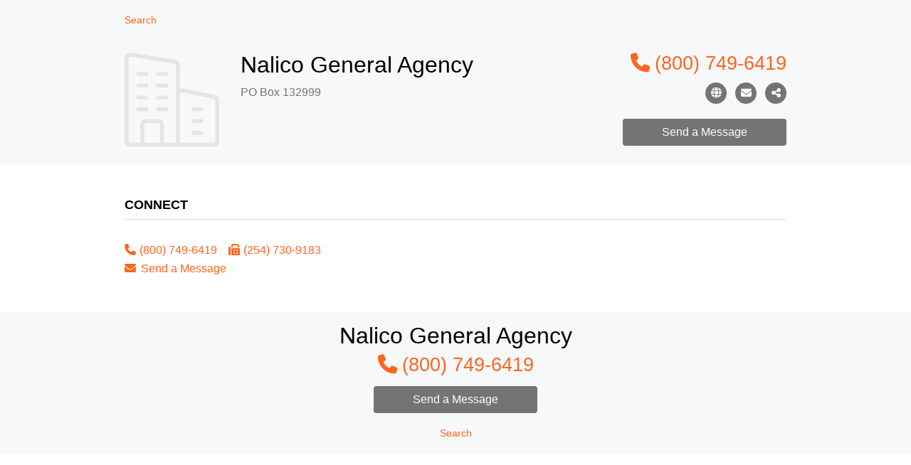

--- FILE ---
content_type: text/html; charset=utf-8
request_url: https://memberservices.membee.com/feeds/directory/directory/action/Listing/value/688/cid/1407/id/1801/Nalico-General-Agency
body_size: 103367
content:


<!DOCTYPE html>

<html xmlns="http://www.w3.org/1999/xhtml">
<head><title>
	Nalico General Agency listed in the Manufactured Housing Industry of Arizona Directory
</title><meta http-equiv="content-type" content="text/html; charset=UTF-8" /><meta charset="UTF-8" /><meta name="viewport" content="width=device-width, initial-scale=1, maximum-scale=1, user-scalable=yes" /><link rel="stylesheet" type="text/css" href="../../../../../../../../../../Styles/DirectoryFonts.css" /><link rel="stylesheet" href="../../../../../../../../../../Styles/tooltipster.bundle.min.css?v=1.1" type="text/css" media="all" />
    
    <script src="https://ajax.googleapis.com/ajax/libs/jquery/3.6.0/jquery.min.js"></script>    
    <script src='https://ajax.googleapis.com/ajax/libs/jqueryui/1.12.1/jquery-ui.min.js' type='text/javascript'></script>
    

    <script src="https://kit.fontawesome.com/8c5fa1236b.js" crossorigin="anonymous"></script> 
    
    <script src="https://ajax.googleapis.com/ajax/libs/angularjs/1.2.26/angular.js" type="text/javascript"></script>

    <script src="https://js.api.here.com/v3/3.1/mapsjs-core.js" type="text/javascript"></script>
    <script src="https://js.api.here.com/v3/3.1/mapsjs-service.js" type="text/javascript"></script>    
    <script src="https://js.api.here.com/v3/3.1/mapsjs-ui.js" type="text/javascript"></script>
    <script src="https://js.api.here.com/v3/3.1/mapsjs-mapevents.js" type="text/javascript"></script>

    <link rel="stylesheet" type="text/css" href="https://js.api.here.com/v3/3.1/mapsjs-ui.css" />

    <!-- Pops up sharing options on click of sharing icon in header. -->
    <script src="https://cdnjs.cloudflare.com/ajax/libs/popper.js/1.14.7/umd/popper.min.js"></script>

    <!-- Bootstrap needed for Popper -->
    <script src="https://stackpath.bootstrapcdn.com/bootstrap/4.3.1/js/bootstrap.min.js"></script>

    <link rel="stylesheet" type="text/css" href="../../../../../../../../../../Styles/magnific-popup.css" /><link rel="stylesheet" type="text/css" href="../../../../../../../../../../Styles/Directory.css?V=2.40" media="all" />    

    <script type="text/javascript">

        function PopToTop() {
            
            if (window.remotePostMessage) {
                remotePostMessage('poptotop', '*');
            }
        }

        function PopToField(elementid) {
            
            if (window.remotePostMessage) {
                
                var el = $get(elementid);
                

                if (el != null) {

                    var _y = findPosY(el);

                    remotePostMessage('poptoitems|' + _y, '*');
                }
            }
        }

        function PopToFieldOffset(elementid) {
            
            if (window.remotePostMessage) {
                
                var el = $get(elementid);
                
                if (el != null) {

                    var _y = findPosY(el);

                    if (_y > 100)
                        _y = _y - 100;

                    remotePostMessage('poptoitems|' + _y, '*');
                }
            }
        }

        function ScrollParent() {
            
            if (window.remotePostMessage) {
                remotePostMessage('popup', '*');
            }

        }

        function findPosY(obj) {

            var curtop = 0;
            if (obj.offsetParent)
                while (1) {
                    curtop += obj.offsetTop;
                    if (!obj.offsetParent)
                        break;
                    obj = obj.offsetParent;
                }
            else if (obj.y)
                curtop += obj.y;

            return curtop;
        }

        

    </script>

<style type="text/css"> .activefacet { color: #747474 !important; } .load-more .btn, .btn-small, .container, .dropdown-item, .dropdown-item:hover, .dropdown-item:focus, .single-listing .add-to-favorites { color: #747474; } .single-listing .add-to-favorites { color: ##747474; border-color: #747474; } .social [class*="fab fa-"], .social [class*="far fa-"], .social [class*="fas fa-"] { background-color: #747474;} .full-width, .full-width:hover, .sendmessage, .sendmessage:hover, .single-listing .add-to-favorites:hover { background-color: #747474;}body {  font-family:"Rubik", Arial, Helvetica, sans-serif;
 color:#747474; background: #Transparent;
} .wrapper {  font-family:"Rubik", Arial, Helvetica, sans-serif;
 color:#747474; background: #Transparent;
} .search-results .buttons {  font-family:"Rubik", Arial, Helvetica, sans-serif;
 color:#747474; background: #Transparent;
} 
 .tooltipster-content { font-family:"Rubik", Arial, Helvetica, sans-serif; }
 a, .nav-buttons a, .nav-buttons li.active a, .btn-small a, .btn-small a:active, .btn-small a:focus, .btn-small a:hover, .btn-small a:visited:hover, .btn-small a:visited, .btn-small i, .buttons .btn-small, .breadcrumbs a, .tooltipster-content a, .dropdown-item a, h1 a, h2 a, h3 a, h4 a, h5 a, h6 a { color:#FE651F;}
 a:hover, .nav-buttons a:hover, .nav-buttons li.active a:hover, .btn-small a:hover, .breadcrumbs a:hover, .tooltipster-content a:hover, .dropdown-item a:hover, h1 a:hover, h2 a:hover, h3 a:hover, h4 a:hover, h5 a:hover, h6 a:hover { color:#FE651F;}
 a:visited:hover, .nav-buttons a:visited:hover, .nav-buttons li.active a:visited:hover, .breadcrumbs a:visited:hover, .tooltipster-content a:visited:hover, .dropdown-item a:visited:hover, h1 a:visited:hover, h2 a:visited:hover, h3 a:visited:hover, h4 a:visited:hover, h5 a:visited:hover, h6 a:visited:hover { color:#FE651F;}
 a:active, .nav-buttons a:active, .nav-buttons li.active a:active, .breadcrumbs a:active, .tooltipster-content a:active, .dropdown-item a:active, h1 a:active, h2 a:active, h3 a:active, h4 a:active, h5 a:active, h6 a:active { color:#FE651F;}
 a:visited, .nav-buttons a:visited, .nav-buttons li.active a:visited, .breadcrumbs a:visited, .tooltipster-content a:visited, .dropdown-item a:visited, h1 a:visited, h2 a:visited, h3 a:visited, h4 a:visited, h5 a:visited, h6 a:visited { color:#FE651F;}
 .full-width, .sendmessage { background-color: #E651F} .full-width:hover, .sendmessage:hover { background-color: #F7966C}</style><meta property="og:url" content="https://memberservices.membee.com/feeds/directory/directory/action/Listing/value/688/cid/1407/id/1801/Nalico-General-Agency/ref/1"/><meta property="og:title" content="Nalico General Agency"/> <meta property="fb:admins" content="1740118494" /><meta property="og:description" content="Learn more about Nalico General Agency on the Manufactured Housing Industry of Arizona website."/><meta property="og:site_name" content="Manufactured Housing Industry of Arizona"/><LINK rel="canonical" href="https://memberservices.membee.com/feeds/directory/directory/action/Listing/value/688/cid/1407/id/1801/Nalico-General-Agency"></LINK><meta name="description" content="" /></head>
<body>
    <form name="form1" method="post" action="./Nalico-General-Agency" onsubmit="javascript:return WebForm_OnSubmit();" id="form1">
<div>
<input type="hidden" name="__EVENTTARGET" id="__EVENTTARGET" value="" />
<input type="hidden" name="__EVENTARGUMENT" id="__EVENTARGUMENT" value="" />
<input type="hidden" name="__LASTFOCUS" id="__LASTFOCUS" value="" />
<input type="hidden" name="__VIEWSTATEFIELDCOUNT" id="__VIEWSTATEFIELDCOUNT" value="29" />
<input type="hidden" name="__VIEWSTATE" id="__VIEWSTATE" value="/[base64]" />
<input type="hidden" name="__VIEWSTATE1" id="__VIEWSTATE1" value="[base64]/////AQAA" />
<input type="hidden" name="__VIEWSTATE2" id="__VIEWSTATE2" value="[base64]" />
<input type="hidden" name="__VIEWSTATE3" id="__VIEWSTATE3" value="[base64]" />
<input type="hidden" name="__VIEWSTATE4" id="__VIEWSTATE4" value="[base64]" />
<input type="hidden" name="__VIEWSTATE5" id="__VIEWSTATE5" value="[base64]" />
<input type="hidden" name="__VIEWSTATE6" id="__VIEWSTATE6" value="[base64]" />
<input type="hidden" name="__VIEWSTATE7" id="__VIEWSTATE7" value="[base64]" />
<input type="hidden" name="__VIEWSTATE8" id="__VIEWSTATE8" value="[base64]" />
<input type="hidden" name="__VIEWSTATE9" id="__VIEWSTATE9" value="[base64]" />
<input type="hidden" name="__VIEWSTATE10" id="__VIEWSTATE10" value="eXN0ZW0uQ29sbGVjdGlvbnMuR2VuZXJpYy5MaXN0YDFbW1N5c3RlbS5JbnQ2NCwgbXNjb3JsaWIsIFZlcnNpb249NC4wLjAuMCwgQ3VsdHVyZT1uZXV0cmFsLCBQdWJsaWNLZXlUb2tlbj1iNzdhNWM1NjE5MzRlMDg5XV1/[base64]" />
<input type="hidden" name="__VIEWSTATE11" id="__VIEWSTATE11" value="[base64]" />
<input type="hidden" name="__VIEWSTATE12" id="__VIEWSTATE12" value="Y0tleVRva2VuPWI3N2E1YzU2MTkzNGUwODldXQMAAAAGX2l0ZW1zBV9zaXplCF92ZXJzaW9uBwAACQgICSQAAAAAAAAAAAAAABEjAAAABAAAAAYlAAAAAUEGJgAAAAFOBicAAAABTAoPJAAAAAAAAAAJCx4LQ29udGFjdENhcnQy4QMAAQAAAP////[base64]/////AQAAAAAAAAAMAgAAAFBJUk1TeXN0ZW1zLk1lbWJlcnNoaXAuQkxMLCBWZXJzaW9uPTEuMC4wLjAsIEN1" />
<input type="hidden" name="__VIEWSTATE13" id="__VIEWSTATE13" value="[base64]" />
<input type="hidden" name="__VIEWSTATE14" id="__VIEWSTATE14" value="[base64]" />
<input type="hidden" name="__VIEWSTATE15" id="__VIEWSTATE15" value="[base64]" />
<input type="hidden" name="__VIEWSTATE16" id="__VIEWSTATE16" value="[base64]" />
<input type="hidden" name="__VIEWSTATE17" id="__VIEWSTATE17" value="[base64]" />
<input type="hidden" name="__VIEWSTATE18" id="__VIEWSTATE18" value="[base64]" />
<input type="hidden" name="__VIEWSTATE19" id="__VIEWSTATE19" value="[base64]" />
<input type="hidden" name="__VIEWSTATE20" id="__VIEWSTATE20" value="[base64]" />
<input type="hidden" name="__VIEWSTATE21" id="__VIEWSTATE21" value="IFZlcnNpb249NC4wLjAuMCwgQ3VsdHVyZT1uZXV0cmFsLCBQdWJsaWNLZXlUb2tlbj1iNzdhNWM1NjE5MzRlMDg5XV1/[base64]" />
<input type="hidden" name="__VIEWSTATE22" id="__VIEWSTATE22" value="[base64]" />
<input type="hidden" name="__VIEWSTATE23" id="__VIEWSTATE23" value="[base64]/////[base64]" />
<input type="hidden" name="__VIEWSTATE24" id="__VIEWSTATE24" value="[base64]" />
<input type="hidden" name="__VIEWSTATE25" id="__VIEWSTATE25" value="[base64]" />
<input type="hidden" name="__VIEWSTATE26" id="__VIEWSTATE26" value="[base64]" />
<input type="hidden" name="__VIEWSTATE27" id="__VIEWSTATE27" value="[base64]" />
<input type="hidden" name="__VIEWSTATE28" id="__VIEWSTATE28" value="[base64]" />
</div>

<script type="text/javascript">
//<![CDATA[
var theForm = document.forms['form1'];
if (!theForm) {
    theForm = document.form1;
}
function __doPostBack(eventTarget, eventArgument) {
    if (!theForm.onsubmit || (theForm.onsubmit() != false)) {
        theForm.__EVENTTARGET.value = eventTarget;
        theForm.__EVENTARGUMENT.value = eventArgument;
        theForm.submit();
    }
}
//]]>
</script>


<script src="/feeds/WebResource.axd?d=N83J72IHupyMtBdQ-N1b80KEyAiE9DJD0VXGJ2gdqQuXfxE-E013dVpKcpsgMSn4ETPZ4OCy6RAif9fy0w0hDL1r4xw1&amp;t=638628063619783110" type="text/javascript"></script>


<script type="text/javascript">
//<![CDATA[
remoteURL='https://azhousing.org/public-directory/';forceRemoteURL=false;//]]>
</script>

<script src="/feeds/ScriptResource.axd?d=QvohkGQXmBvntzDQhoE1sShhphF44YplOOLFd8MS4igt22Rb2mvuIlfIHxbjm3EvQMDezw9LTOPa6Byn2ATDiJhhyNvew1q2BVW-bGqsaZ2qBdZINBArzxmJy-TBr3FQkR_zi2xMZMvOc23EUEcC39xlZ2Q1&amp;t=ffffffffc7a8e318" type="text/javascript"></script>
<script src="/feeds/ScriptResource.axd?d=qNGxS86BT5dJHbZZV-HO0feCZ4VwbWwA0fppA-pGpk9SE6VUyKRLKZOxscqHXQXTdBTwH4lINgWNZAn-AiYPX1-hoz1sXXk0Li5F3JRoXz8kgRXM0SBUESApgcYf3UmixqBU74KtAru8NvzsseMQercnIga154UAFUK6GH4n2qt7-y8C0&amp;t=2a9d95e3" type="text/javascript"></script>
<script src="/feeds/ScriptResource.axd?d=5K4m-zORB_R8hpOG9mCfvBs8mL_Ig6ZhLyVOMFYt2r11NHDrFI5Y4NSmj169ErJLXm7qSmKrTTmn1wpdwLE-TWTroNxaxPcx___YoYVWv4ceiMSWvPZ6krqGHMxa8yyBY60CMQHAHGBUKd4f1MTx8dJ1HX7DhTHkVNs0sZ7sS-Nmz88i0&amp;t=2a9d95e3" type="text/javascript"></script>
<script src="../../../../../../../../../local.js?v=1.4" type="text/javascript"></script>
<script src="../../../../../../../../../../Scripts/tooltipster.bundle.min.js" type="text/javascript"></script>
<script src="../../../../../../../../../../Scripts/lodash.min.js" type="text/javascript"></script>
<script src="../../../../../../../../../../Scripts/jquery.magnific-popup.min.js" type="text/javascript"></script>
<script src="/feeds/ScriptResource.axd?d=29Ulc1nG1Gb2l-iQR0PYt8tBjvkzu4Ttcmg0CeViYcIK24le8JO9-8zgA2E69TP0Xt0kBRhOUN2nQ33J6os78_ZQ7OC1b5KvRV-YedqMeqCS_Uzgh6VYhTycgDUoKkAIp6WInA2&amp;t=7d5986a" type="text/javascript"></script>
<script src="/feeds/ScriptResource.axd?d=OwKhDvteqXiGEUV4L3Mlmk-Kb3TnopH9FMIg-5Ldi82rCqxER2vSM3dcu_KU4JVqVpHkpGWjJ9QrAOO6_XLiVC7pn7t9G0d62qHTef80AqpHUz2U0&amp;t=7d5986a" type="text/javascript"></script>
<script src="/feeds/ScriptResource.axd?d=k5rIC2wnlc1SweG__CrDWAUGdFMry4HnqV1T_1tbW-7bFbo7MFAfcLEF82FIAwXb8bxAleh5eHm6Yr198uJYObRpyjY9nOf8oRYte6Q_bavLchETMET6DTtia9rYYFd4E3xbPQ2&amp;t=7d5986a" type="text/javascript"></script>
<script src="/feeds/ScriptResource.axd?d=MkaH6OoX9MsTvt5c0aPYYUd9qdKNTjJSVD5gJsAlBN02D4whC-8ftaPzLQZEHGScyMpm-tKU_Snp6k1hrqKQ4hDxhxkTZov2s6K45wtMCU0wS8bSBEGcv-aXkXkUHwCFsA37HQ2&amp;t=7d5986a" type="text/javascript"></script>
<script src="/feeds/ScriptResource.axd?d=Or008T66nZXCzL5oaBbkdFlKAEpoEbIkBcanHVnIsUumPAkVmam48et0ecAQgtg7O9_RCufxmiwHmkfmsEVaMwa37RTHbzVvviau4k5OazyMYlFhURik381jYnnnq6yPSG5xDA2&amp;t=7d5986a" type="text/javascript"></script>
<script src="/feeds/ScriptResource.axd?d=57W0507HSfb5jhcuBwv-K3T6yH1WpQyED5k1VxqLqA6ObpnCz3Nge8KLvbzuW839ROBz36QWQoxxEI9MAR5Jyzoh1xuSs-n8vc3qSm5uoUIvdV3yL4PDIgh7UVqCAskRFhEmWQ2&amp;t=7d5986a" type="text/javascript"></script>
<script src="/feeds/ScriptResource.axd?d=EKtywqTBbIeMtKB3q7c1NW1pADUvlVs24z_mrgnq9LEYmlwcNpyOVpmEYNlmVV-s3_fzxmUZIq-JYSxIqKfa6yeQ84oBzxy-FYSRyCK-fK0Zird1yDX5ytiNE4cGv6Q-2VSBYw2&amp;t=7d5986a" type="text/javascript"></script>
<script type="text/javascript">
//<![CDATA[
function WebForm_OnSubmit() {
if (typeof(ValidatorOnSubmit) == "function" && ValidatorOnSubmit() == false) return false;
return true;
}
//]]>
</script>

<div>

	<input type="hidden" name="__VIEWSTATEGENERATOR" id="__VIEWSTATEGENERATOR" value="E313C38C" />
	<input type="hidden" name="__EVENTVALIDATION" id="__EVENTVALIDATION" value="/wEdACMEl7F2hfarlrP2jQOY//3EUW/beim/Z37AVgATwDy5dINZm+1G6d2uJSeyOGD7QxPue1uPv7QiT94mu6x+7Oai6PoNdzBCdsBuw2wmzn5aVHjWARKyrAek8lXRaQ/UYP0ElUhR12ERYMVESnz10RfIgMF/YwvlUV+sr6PrVFnS+h76jMxM3IKBvrxRDpCzT9F621lJL56+2Qh11/dpBscEGdkig8m+AMDCzwDCAZ4hupPTAQCFhXsg6ouFy95BIqBVskuvNTLhUI6JsgQtApFP1dmONb2ZxyicDDuLyGlaStBJMG05MqlRb4Xxj/kHjBSfVNcm1KV7aNEQY+APNBMz3oWncqRgFqRTyCmK37DuAB3tMUIH1pF1HoYs1TBQ/3XZRJJQeOL9/qMxaJa4aHWYPO7zlXi4HLck1yCbvDV0Xv/hapn7YfxgM0mk4XZsV2taC4hRqtYlfE2vdnp/FK7qlvzgtbRQB6slEQX8MDJ1PBakmX4XGaoal8iKrgypKXqPzfGI7nWFoPm5H/cfbJHrYNC6v+VCvUlKGxEkfgj8RzQs3CCXRKUdTPTDP5l+TUVJt5TT8W2kzRawL2KicSFkir8SU2O7w07mS7WFliVooBRFBzfCMcytawRknKn/ZMX+sMcyemgS/jMwcrjeMjnhH2+Jma1kJe0EKLpJcXrDdShQZZs3nTR50jfoP16PqXay4DVxIrIS1pkG8mEyhHC+zVCvPBH6mMI0AQhTcUu7fXWyNXTsoQUvhbmckUQbRABz4fxT" />
</div>
        <script type="text/javascript">
//<![CDATA[
Sys.WebForms.PageRequestManager._initialize('ScriptManager1', 'form1', ['tucDirectory$upnlSearch','','tucDirectory$ucListing$upnlContact','','tucDirectory$ucListing$ucContact$upnlContactForm','','tucDirectory$ucListing$ucContactList$upnlContactList','','tucDirectory$ucListing$ucContactList$ucEmailAll$upnlEmailAll','','tucDirectory$ucListing$ucContactList$ucEmailList$upnlEmailList','','tucDirectory$ucListing$ucContactList$ucPrintList$upnlPrintList','','tucDirectory$ucListing$upnlListing','','tucDirectory$ucListing$upnlButtons','','tucDirectory$ucListing$upnlBottomButtons',''], [], [], 90, '');
//]]>
</script>


        <div id="upgProgress" style="display:none;">
	
                <div id="blur" >&nbsp;</div>
                
                <div id="pnlProgress" style="z-index: 12345674">
		
                                    
                    
                     <img id="Image1" src="../../../../../../../../../../Images/indicator_waitanim.gif" style="border-width:0px;" />
                
	</div>
                
            
</div>  

        
            <div>
                <div class="landing-page">
                    <div class="container">
                        <div class="wrapper">
                            
<div class="Language" >
    
          
</div>                   
                        </div>
                    </div>
                </div>
                <div>
                    

<script type="text/javascript">

    function executeDirectoryCaptcha() {
        
        $.getScript('https://www.google.com/recaptcha/api.js?render=explicit&onload=onRecaptchaLoadContact',
            function () {

            });
    }  

    function onRecaptchaLoadContact() {
       
        var myNode = document.getElementById('contact-captchabox');

        if (myNode != null) {
            var fc = myNode.firstChild;

            if (fc) {
                var hfCaptchaID = $get("ucDirectory_hfCaptchaID");

                grecaptcha.reset(hfCaptchaID.value);
            }
            else {

                var clientId = grecaptcha.render('contact-captchabox', {
                    'sitekey': '6LejI7oUAAAAABzG5ziFU_x8EAl-d8uw0ivqUqBP',
                    'badge': 'inline',
                    'size': 'invisible'
                });

                var hfCaptchaID = $get("ucDirectory_hfCaptchaID");
                hfCaptchaID.value = clientId;
            }

            grecaptcha.ready(function () {
                grecaptcha.execute(clientId, {
                    action: 'directoryemail'
                })
                    .then(function (token) {
                        // Verify the token on the server.
                        var hfCaptcha = $get("ucDirectory_hfCaptcha");
                        hfCaptcha.value = token;
                    });
            });
        }

    }  

    function openEmailAllForm(location) {

        $.magnificPopup.open({
            items: {
                src: '#emailallpopup',
            },
            type: 'inline',
            midClick: true,
            closeOnBgClick: false,
            closeOnContentClick: false,
            prependTo: '#form1',
            showCloseBtn: false,
            autoFocusLast: true,
            callbacks: {
                open: function () {

                    if (location == 1)
                        PopToFieldOffset('ucDirectory_ucListing_ucContactList_ucEmailAll_upnlEmailAll');
                    else
                        PopToFieldOffset('ucDirectory_ucResults_ucContactList_ucEmailAll_upnlEmailAll');
                },
                close: function () {

                    //PopToFieldOffset(hfControl.value);

                }
            }
        });

    }

    function openEmailListForm(location) {

        $.magnificPopup.open({
            items: {
                src: '#emaillistpopup',
            },
            type: 'inline',
            midClick: true,
            closeOnBgClick: false,
            closeOnContentClick: false,
            prependTo: '#form1',
            showCloseBtn: false,
            autoFocusLast: true,
            callbacks: {
                open: function () {

                    if (location == 1)
                        PopToFieldOffset('ucDirectory_ucListing_ucContactList_ucEmailList_upnlEmailList');
                    else
                        PopToFieldOffset('ucDirectory_ucResults_ucContactList_ucEmailList_upnlEmailList');
                },
                close: function () {

                    //PopToFieldOffset(hfControl.value);

                }
            }
        });

    }

    function openPrintListForm(location) {

        $.magnificPopup.open({
            items: {
                src: '#printlistpopup',
            },
            type: 'inline',
            midClick: true,
            closeOnBgClick: false,
            closeOnContentClick: false,
            prependTo: '#form1',
            showCloseBtn: false,
            autoFocusLast: true,
            callbacks: {
                open: function () {
                    if (location == 1)
                        PopToFieldOffset('ucDirectory_ucListing_ucContactList_ucPrintList_upnlPrintList');
                    else
                        PopToFieldOffset('ucDirectory_ucResults_ucContactList_ucPrintList_upnlPrintList');
                },
                close: function () {

                    //PopToFieldOffset(hfControl.value);

                }
            }
        });

    }

</script>

<input type="hidden" name="ucDirectory$hfCaptcha" id="ucDirectory_hfCaptcha" />
<input type="hidden" name="ucDirectory$hfCaptchaID" id="ucDirectory_hfCaptchaID" />


        <div id="ucDirectory_upnlSearch">
	                 
                    
                
                <div id="ucDirectory_divListing">
                    

<script type="text/javascript">

    function setOrder(sections) {
       
        var detailsArr = new Array();

        if (sections.length > 0) {

            detailsArr = sections.split(',');

            for (var i = 0; i < detailsArr.length; i++) {

                if (detailsArr[i + 1] != null) {
                    
                    $(detailsArr[i + 1]).insertAfter(detailsArr[i]);
                }
            }

        }
    }

    function setSecondOrder(sections) {
       
        var detailsArr = new Array();

        if (sections.length > 0) {

            detailsArr = sections.split(',');

            for (var i = 0; i < detailsArr.length; i++) {

                if (detailsArr[i + 1] != null) {

                    $(detailsArr[i + 1]).insertAfter(detailsArr[i]);
                }
            }

        }
    }  

    function MobileSections() {

        $('.DetailsMobile').append($('.Details').html());        
        $('.ConnectMobile').append($('.Connect').html());        
    }

    function setupConnectContactForm() {

        $get("ucDirectory_ucListing_lbtnSendMessage").click();
    }

    function setupContactsForm(divControl) {
        
        var hfControl = $get("ucDirectory_ucListing_hfControl");

        hfControl.value = divControl;

        var hfDiv = $get(divControl);
        
        var lbtn = hfDiv.id.replace('divContactSendMessage', 'lbtnSendContactMessage');

        $get(lbtn).click();
    }

    
</script>

<div id="ucDirectory_ucListing_upnlContact">
		        
        <input type="hidden" name="ucDirectory$ucListing$hfControl" id="ucDirectory_ucListing_hfControl" />        
        <div id="contactpopup" class="white-popup mfp-hide">                                 
            

<script type="text/javascript">

    function SetFocus(elementid)
    {   
        if ($get(elementid) != null) {
            setTimeout(function () {
                $get(elementid).focus();
            }, 200);

        }
    }

</script>

<div id="ucDirectory_ucListing_ucContact_upnlContactForm">
			
         <div class="modal" style="padding-top:50px">
	        <div style="max-width:600px;margin:0 auto">
                <h4>Contact Listing Owner <a href="#" class="close-button" onclick="$.magnificPopup.close();"><i class="fas fa-times"></i></a></h4>
                <div id="ucDirectory_ucListing_ucContact_pnlSendMessage">
				
                    <p></p>                
                    <label for="">
                        First Name
                    </label> <span id="ucDirectory_ucListing_ucContact_rfvFirstName" style="color:Red;visibility:hidden;">*</span><br />
                    <input name="ucDirectory$ucListing$ucContact$txtFirstName" type="text" id="ucDirectory_ucListing_ucContact_txtFirstName" />
                    <label for="">
                        Last Name
                    </label> <span id="ucDirectory_ucListing_ucContact_rfvLastName" style="color:Red;visibility:hidden;">*</span><br />
                    <input name="ucDirectory$ucListing$ucContact$txtLastName" type="text" id="ucDirectory_ucListing_ucContact_txtLastName" />
                    <label for="">
                        Email
                    </label> <span id="ucDirectory_ucListing_ucContact_rfvEmail" style="color:Red;visibility:hidden;">*</span>
                    <span id="ucDirectory_ucListing_ucContact_revEmail" class="captchaerror" style="color:Red;display:none;">Invalid Email</span><br />
                    <input name="ucDirectory$ucListing$ucContact$txtEmail" type="text" id="ucDirectory_ucListing_ucContact_txtEmail" />
                    <label for="">
                        Message Subject
                    </label> <span id="ucDirectory_ucListing_ucContact_rfvSubject" style="color:Red;visibility:hidden;">*</span><br />
                    <input name="ucDirectory$ucListing$ucContact$txtSubject" type="text" id="ucDirectory_ucListing_ucContact_txtSubject" />
                    <label for="">
                        Message
                    </label> <span id="ucDirectory_ucListing_ucContact_rfvMessage" style="color:Red;visibility:hidden;">*</span><br />
                    <textarea name="ucDirectory$ucListing$ucContact$txtMessage" rows="2" cols="20" id="ucDirectory_ucListing_ucContact_txtMessage">
</textarea>
                    <div id="ucDirectory_ucListing_ucContact_divWarning">
                        <input id="ucDirectory_ucListing_ucContact_cbWarning" type="checkbox" name="ucDirectory$ucListing$ucContact$cbWarning" onclick="javascript:setTimeout(&#39;__doPostBack(\&#39;ucDirectory$ucListing$ucContact$cbWarning\&#39;,\&#39;\&#39;)&#39;, 0)" /><label for="ucDirectory_ucListing_ucContact_cbWarning">I understand this service is for personalized messages only and may not be used to send unsolicited broadcast messages to listing owners.</label>
                    </div>
                    <div id="ucDirectory_ucListing_ucContact_divResult" class="captchaerror">
                        <span id="ucDirectory_ucListing_ucContact_lblResult"></span>
                    </div> 
                    <div id="ucDirectory_ucListing_ucContact_pnlCaptcha" style="height:100px;clear:both;float:left;padding-top:5px;">
					
                        <div id="contact-captchabox"></div>
                    
				</div>   
                    <input type="submit" name="ucDirectory$ucListing$ucContact$btnSendMessage" value="Send Message" onclick="javascript:WebForm_DoPostBackWithOptions(new WebForm_PostBackOptions(&quot;ucDirectory$ucListing$ucContact$btnSendMessage&quot;, &quot;&quot;, true, &quot;&quot;, &quot;&quot;, false, false))" id="ucDirectory_ucListing_ucContact_btnSendMessage" class="btn sendmessage" />  
                
			</div>
                <div id="ucDirectory_ucListing_ucContact_pnlSent">
				
                    <p>Your message has been sent!</p> 
                    <input type="submit" name="ucDirectory$ucListing$ucContact$btnOK" value="OK" id="ucDirectory_ucListing_ucContact_btnOK" class="btn sendmessage" />  
                
			</div>
            </div>
        </div>
    
		</div>    
        </div>
        <div id="contactlistpopup" class="white-popup mfp-hide">
            <div id="ucDirectory_ucListing_ucContactList_upnlContactList">
			 
        <div id="emailallpopup" class="white-popup mfp-hide">
            <div id="ucDirectory_ucListing_ucContactList_ucEmailAll_upnlEmailAll">
				
        <div class="modal" style="padding-top:50px">
	        <div style="max-width:600px;margin:0 auto">
                <h4>Email All Listing Owners <a href="#" class="close-button" onclick="$.magnificPopup.close();"><i class="fas fa-times"></i></a></h4>
                <div id="ucDirectory_ucListing_ucContactList_ucEmailAll_pnlSendMessage">
					
                    <p>Please fill in this form to send a message to all listing owners in your contact list.</p>                
                    <label for="">
                        First Name
                    </label> <span id="ucDirectory_ucListing_ucContactList_ucEmailAll_rfvFirstName" style="color:Red;visibility:hidden;">*</span><br />
                    <input name="ucDirectory$ucListing$ucContactList$ucEmailAll$txtFirstName" type="text" id="ucDirectory_ucListing_ucContactList_ucEmailAll_txtFirstName" />
                    <label for="">
                        Last Name
                    </label> <span id="ucDirectory_ucListing_ucContactList_ucEmailAll_rfvLastName" style="color:Red;visibility:hidden;">*</span><br />
                    <input name="ucDirectory$ucListing$ucContactList$ucEmailAll$txtLastName" type="text" id="ucDirectory_ucListing_ucContactList_ucEmailAll_txtLastName" />
                    <label for="">
                        Email
                    </label> <span id="ucDirectory_ucListing_ucContactList_ucEmailAll_rfvEmail" style="color:Red;visibility:hidden;">*</span>
                    <span id="ucDirectory_ucListing_ucContactList_ucEmailAll_revEmail" class="captchaerror" style="color:Red;display:none;">Invalid Email</span><br />
                    <input name="ucDirectory$ucListing$ucContactList$ucEmailAll$txtEmail" type="text" id="ucDirectory_ucListing_ucContactList_ucEmailAll_txtEmail" />
                    <label for="">
                        Message Subject
                    </label> <span id="ucDirectory_ucListing_ucContactList_ucEmailAll_rfvSubject" style="color:Red;visibility:hidden;">*</span><br />
                    <input name="ucDirectory$ucListing$ucContactList$ucEmailAll$txtSubject" type="text" id="ucDirectory_ucListing_ucContactList_ucEmailAll_txtSubject" />
                    <label for="">
                        Message
                    </label> <span id="ucDirectory_ucListing_ucContactList_ucEmailAll_rfvMessage" style="color:Red;visibility:hidden;">*</span><br />
                    <textarea name="ucDirectory$ucListing$ucContactList$ucEmailAll$txtMessage" rows="2" cols="20" id="ucDirectory_ucListing_ucContactList_ucEmailAll_txtMessage">
</textarea>
                    
                    <div id="ucDirectory_ucListing_ucContactList_ucEmailAll_divResult" class="captchaerror" style="display:none;">
                        <span id="ucDirectory_ucListing_ucContactList_ucEmailAll_lblResult"></span>
                    </div> 
                    <div id="ucDirectory_ucListing_ucContactList_ucEmailAll_pnlCaptcha" style="height:100px;clear:both;float:left;padding-top:5px;">
						
                        <div id="contact-captchabox"></div>
                    
					</div>                     
                    <input type="submit" name="ucDirectory$ucListing$ucContactList$ucEmailAll$btnEmailAll" value="Send Message" onclick="javascript:WebForm_DoPostBackWithOptions(new WebForm_PostBackOptions(&quot;ucDirectory$ucListing$ucContactList$ucEmailAll$btnEmailAll&quot;, &quot;&quot;, true, &quot;EmailAll&quot;, &quot;&quot;, false, false))" id="ucDirectory_ucListing_ucContactList_ucEmailAll_btnEmailAll" class="btn sendmessage" />                            
                
				</div>
                
            </div>
        </div>
    
			</div>

        </div>
        <div id="emaillistpopup" class="white-popup mfp-hide">
            <div id="ucDirectory_ucListing_ucContactList_ucEmailList_upnlEmailList">
				
        <div class="modal" style="padding-top:50px">
	        <div style="max-width:600px;margin:0 auto">       
                <h4>Email My List To Me<a href="#" class="close-button" onclick="$.magnificPopup.close();"><i class="fas fa-times"></i></a></h4>
                <div id="ucDirectory_ucListing_ucContactList_ucEmailList_pnlSendMessage">
					
                    <p>Please fill in the following form to receive a copy of your contact list via email.</p>        
                     <label for="">
                        First Name
                    </label> <span id="ucDirectory_ucListing_ucContactList_ucEmailList_rfvFirstName" style="color:Red;visibility:hidden;">*</span><br />
                    <input name="ucDirectory$ucListing$ucContactList$ucEmailList$txtFirstName" type="text" id="ucDirectory_ucListing_ucContactList_ucEmailList_txtFirstName" />
                    <label for="">
                        Last Name
                    </label> <span id="ucDirectory_ucListing_ucContactList_ucEmailList_rfvLastName" style="color:Red;visibility:hidden;">*</span><br />
                    <input name="ucDirectory$ucListing$ucContactList$ucEmailList$txtLastName" type="text" id="ucDirectory_ucListing_ucContactList_ucEmailList_txtLastName" />
                    <label for="">
                        Email
                    </label> <span id="ucDirectory_ucListing_ucContactList_ucEmailList_rfvEmail" style="color:Red;visibility:hidden;">*</span>
                    <span id="ucDirectory_ucListing_ucContactList_ucEmailList_revEmail" class="captchaerror" style="color:Red;display:none;">Invalid Email</span><br />
                    <input name="ucDirectory$ucListing$ucContactList$ucEmailList$txtEmail" type="text" id="ucDirectory_ucListing_ucContactList_ucEmailList_txtEmail" />
                    
                    <div id="ucDirectory_ucListing_ucContactList_ucEmailList_divResult" class="captchaerror" style="display:none;">
                        <span id="ucDirectory_ucListing_ucContactList_ucEmailList_lblResult"></span>
                    </div> 
                    <div id="ucDirectory_ucListing_ucContactList_ucEmailList_pnlCaptcha" style="height:100px;clear:both;float:left;padding-top:5px;">
						
                        <div id="contact-captchabox"></div>
                    
					</div>                     
                    <input type="submit" name="ucDirectory$ucListing$ucContactList$ucEmailList$btnEmailList" value="Send Message" onclick="javascript:WebForm_DoPostBackWithOptions(new WebForm_PostBackOptions(&quot;ucDirectory$ucListing$ucContactList$ucEmailList$btnEmailList&quot;, &quot;&quot;, true, &quot;EmailList&quot;, &quot;&quot;, false, false))" id="ucDirectory_ucListing_ucContactList_ucEmailList_btnEmailList" class="btn sendmessage" />  
                
				</div>
                
            </div>
        </div>
    
			</div>

        </div>
        <div id="printlistpopup" class="white-popup mfp-hide">
            

<script type="text/javascript">

    function printContent() {

         var hfStyleSheet = $get("ucDirectory_ucListing_ucContactList_ucPrintList_hfStyleSheet");

        var myStyle = '<link rel="stylesheet" href="' + hfStyleSheet.value + '"/>';
        
        str = document.getElementById('PrintArea').innerHTML
        newwin = window.open('', 'printwin', 'left=200,top=200,bottom=200,right=200,width=600,height=400,location=no,menubar=no,resizable=no,scrollbars=no,status=no,titlebar=no,toolbar=no')
        newwin.document.write('<HTML>\n<HEAD>\n')
        newwin.document.write(myStyle);        
        newwin.document.write('<TITLE>List</TITLE>\n')
        newwin.document.write('<script>\n')
        newwin.document.write('function chkstate(){\n')
        newwin.document.write('if(document.readyState=="complete"){\n')
        newwin.document.write('window.close()\n')
        newwin.document.write('}\n')
        newwin.document.write('else{\n')
        newwin.document.write('setTimeout("chkstate()",1)\n')
        newwin.document.write('}\n')
        newwin.document.write('}\n')
        newwin.document.write('function print_win(){\n')
        newwin.document.write('window.print();\n')
        newwin.document.write('chkstate();\n')
        newwin.document.write('}\n')
        newwin.document.write('<\/script>\n')
        newwin.document.write('</HEAD>\n')
        newwin.document.write('<BODY onload="print_win()">\n')
        newwin.document.write(str)
        newwin.document.write('</BODY>\n')
        newwin.document.write('</HTML>\n')
        newwin.document.close()
    }  

</script>


<div id="ucDirectory_ucListing_ucContactList_ucPrintList_upnlPrintList">
				
        <input type="hidden" name="ucDirectory$ucListing$ucContactList$ucPrintList$hfStyleSheet" id="ucDirectory_ucListing_ucContactList_ucPrintList_hfStyleSheet" value="https://memberservices.membee.com/feeds/Styles/Directory.css" />
        <div class="modal" style="padding-top:50px">
	        <div style="max-width:600px;margin:0 auto;background-size:cover">
                <h4>Print My List <a href="#" class="close-button" onclick="$.magnificPopup.close();"><i class="fas fa-times"></i></a></h4>
                <div id="PrintArea">
                    
                            <ul class="print contact-list">        
                        
                            </ul>
                        
                </div>
                <input type="submit" name="ucDirectory$ucListing$ucContactList$ucPrintList$btnPrintList" value="Print List" onclick="printContent();" id="ucDirectory_ucListing_ucContactList_ucPrintList_btnPrintList" class="btn sendmessage" />
            </div>
        </div>
    
			</div>

        </div>
        <div class="modal" style="padding-top:50px">
	        <div style="max-width:600px;margin:0 auto">
                <h4>My Selections <a href="#" class="close-button" onclick="$.magnificPopup.close();"><i class="fas fa-times"></i></a></h4>
                <div id="ucDirectory_ucListing_ucContactList_pnlNoListings">
				
                    <ul class="contact-list">
                        <li class="icon_list">
                            Your list is empty. You must add listings to your list before you can send an email.
                        </li>
                    </ul>
                
			</div>
                
                
            </div>
        </div>        
    
		</div>
        </div>        
    
	</div>

<div id="ucDirectory_ucListing_upnlListing">
		
        <input type="hidden" name="ucDirectory$ucListing$hfOrder" id="ucDirectory_ucListing_hfOrder" value=".Images,.AboutUs,.SpecialOffer,.OurPeople,.DetailsMobile,.LocationMobile,.ConnectMobile" />
        <input type="hidden" name="ucDirectory$ucListing$hfStatusID" id="ucDirectory_ucListing_hfStatusID" value="112" />
        <input type="hidden" name="ucDirectory$ucListing$hfStatusType" id="ucDirectory_ucListing_hfStatusType" value="A" />
        <input type="hidden" name="ucDirectory$ucListing$hfSponsored" id="ucDirectory_ucListing_hfSponsored" value="N" />
        <input type="hidden" name="ucDirectory$ucListing$hfFeatured" id="ucDirectory_ucListing_hfFeatured" value="N" />
        <script type='application/ld+json'>{"@context":"http://schema.org","@type":"Organization","name":"Nalico General Agency","url":"http://www.nalicogeneral.com","address":{"@type":"PostalAddress","addressCountry":null,"addressLocality":null,"addressRegion":null,"postalCode":null,"streetAddress":"PO Box 132999"},"email":null,"employee":[],"faxNumber":"(254) 730-9183","telephone":"(800) 749-6419","image":null,"description":null,"sameAs":[]}</script>
        <div id="ucDirectory_ucListing_divListing" class="single-listing one-column">
            <div class="listing-header">
                     
                <div id="ucDirectory_ucListing_divNoBreadcrumbs" class="container breadcrumbs">
                    <a id="ucDirectory_ucListing_hlSearch2" href="/feeds/directory/directory/cid/1407/id/1801">Search</a>
                </div>
                <div class="container contact-info">
                    <div class="row">
                        <div class="left">
                            <div class="row">
                                <div id="ucDirectory_ucListing_divImage" class="logo">
                                    <img id="ucDirectory_ucListing_imgLogo" class="rounded" title="Nalico General Agency" alt="Nalico General Agency" src="../../../../../../../../../../Images/org.png" style="border-width:0px;" />                            
                                </div>
                                <div class="address">
                                    <h1>Nalico General Agency </h1>
                                    <div>
                                        
                                        
                                        PO Box 132999                                
                                    </div>                                    
                                </div>
                            </div>
                        </div>
                        <div class="right">
                            <div id="ucDirectory_ucListing_pnlPhone">
			                                                
                                <div class="phone">
                                    <h1>
                                        <a id="ucDirectory_ucListing_hlPhone" href="tel:(800)%20749-6419" target="_blank"><i class="fas fa-phone"></i>(800) 749-6419</a> 
                                    </h1>
                                </div>
                            
		</div>
                            <div class="social">
                                <a id="ucDirectory_ucListing_hlWebsite" title="Website" class="tooltip" onclick="callASHX(1407,688,6,0,102,1801);" href="http://www.nalicogeneral.com" target="_blank"><i class="fas fa-globe"></i></a>                                 
                                <div id="ucDirectory_ucListing_divEmail" style="display:inline;" onclick="setupConnectContactForm();"><a id="ucDirectory_ucListing_hlLinkEmail" title="Email" class="tooltip"><i class="fas fa-envelope"></i></a></div>
                                
                                
                                                        
                                <a href="../../../../../../../../../usercontrols/#" id="ucDirectory_ucListing_shareDropdown" title="Share This" class="sharing-button tooltip" data-toggle="dropdown" aria-haspopup="true" aria-expanded="false">
                                    <i class="fas fa-share-alt"></i>
                                </a>
                                <div class="dropdown-menu dropdown-menu-right zoomIn animated" aria-labelledby="shareDropdown">
                                    <a id="ucDirectory_ucListing_hlShareFacebook" class="dropdown-item" href="https://www.facebook.com/sharer/sharer.php?u=http://memberservices.membee.com/feeds/directory/directory/action/Listing/value/688/cid/1407/id/1801/Nalico-General-Agency" target="_blank"><i class="fab fa-facebook-f"></i> Facebook</a>
                                    <div id="ucDirectory_ucListing_linkedInBreak" class="dropdown-divider"></div>
                                    <a id="ucDirectory_ucListing_hlShareLinkedIn" class="dropdown-item" href="https://www.linkedin.com/shareArticle?mini=true&amp;url=https%3a%2f%2fmemberservices.membee.com%2ffeeds%2fdirectory%2fdirectory%2faction%2fListing%2fvalue%2f688%2fcid%2f1407%2fid%2f1801%2fNalico-General-Agency" target="_blank"><i class="fab fa-linkedin-in"></i> LinkedIn</a>
                                    <div id="ucDirectory_ucListing_twitterBreak" class="dropdown-divider"></div>
                                    <a id="ucDirectory_ucListing_hlShareTwitter" class="dropdown-item" href="https://twitter.com/intent/tweet?url=http://memberservices.membee.com/feeds/directory/directory/action/Listing/value/688/cid/1407/id/1801/Nalico-General-Agency&amp;text=Nalico General Agency" target="_blank"><i class="fab fa-twitter"></i> Twitter</a>
                                </div>                        
                            </div>
                            <div id="ucDirectory_ucListing_upnlButtons">
			
                                    <a id="ucDirectory_ucListing_lbtnAddToList" href="javascript:__doPostBack(&#39;ucDirectory$ucListing$lbtnAddToList&#39;,&#39;&#39;)"></a>
                                    <a id="ucDirectory_ucListing_lbtnRefresh" href="javascript:__doPostBack(&#39;ucDirectory$ucListing$lbtnRefresh&#39;,&#39;&#39;)"></a>
                                    <div class="contact-buttons">   
                                        <div>
                                            <a id="ucDirectory_ucListing_lbtnSendMessage" href="javascript:__doPostBack(&#39;ucDirectory$ucListing$lbtnSendMessage&#39;,&#39;&#39;)"></a>
                                            <input type="button" name="ucDirectory$ucListing$btnSendMessage" value="Send a Message" onclick="javascript:__doPostBack(&#39;ucDirectory$ucListing$btnSendMessage&#39;,&#39;&#39;)" id="ucDirectory_ucListing_btnSendMessage" class="btn sendmessage" />                                            
                                            
                                        </div>
                                    </div>
                                
		</div>
                            
                        </div>
                    </div>
                </div>
            </div>
            <div class="breadcrumbs-mobile" >
                <a id="ucDirectory_ucListing_hlSearchMobile" href="/feeds/directory/directory/cid/1407/id/1801">Search</a>
            </div>            
            <div class="container listing-info">
                <div class="row">     
                     
                    
                    <div class="sidebar"> 
                        <div class="LocationMobile2">
                               
                        </div>
                        <div class="Details">
                            
                        </div>
                        <!-- Map -->
                        <div class="Location">
                               
                        </div>
                        <div class="Connect">
                            <div id="ucDirectory_ucListing_pnlConnect" class="ListingSection">
			
                                <div class="contact-details">
                                    <h4>CONNECT</h4>
                                    <hr>
                                    <div class="icon-list">
                                        <a id="ucDirectory_ucListing_hlConnectPhone" href="tel:(800)%20749-6419" target="_blank"><i class="fas fa-phone"></i>(800) 749-6419</a>                               
                                        
                                        
                                        <a id="ucDirectory_ucListing_hlConnectFax" href="tel:(254)%20730-9183" target="_blank"><i class="fas fa-fax"></i>(254) 730-9183</a>                            
                                    </div>
                                    <div>                                        
                                        <div id="ucDirectory_ucListing_divConnectSendMessage" class="sendmessagelink" onclick="setupConnectContactForm();"><a id="ucDirectory_ucListing_hlConnectSendMessage"><i class="fas fa-envelope"></i>Send a Message</a></div>
                                        <a id="ucDirectory_ucListing_btnConnectSendMessage" UseSubmitBehavior="false" href="javascript:__doPostBack(&#39;ucDirectory$ucListing$btnConnectSendMessage&#39;,&#39;&#39;)"></a>
                                    </div>
                                </div>
                            
		</div>
                        </div>
                    </div>
                </div>
            </div>
            <div class="listing-footer">
                <div class="container">
                    <h1>Nalico General Agency </h1>
                    <div id="ucDirectory_ucListing_divFooterPhone" class="phone">
                        <h1>
                            <a id="ucDirectory_ucListing_hlFooterPhone" href="tel:(800)%20749-6419" target="_blank"><i class="fas fa-phone"></i>(800) 749-6419</a> 
                        </h1>
                    </div>
                    <div id="ucDirectory_ucListing_upnlBottomButtons">
			
                            <div class="contact-buttons"> 
                                <div>
                                    <input type="button" name="ucDirectory$ucListing$btnSendMessageBottom" value="Send a Message" onclick="javascript:__doPostBack(&#39;ucDirectory$ucListing$btnSendMessageBottom&#39;,&#39;&#39;)" id="ucDirectory_ucListing_btnSendMessageBottom" class="btn sendmessage" />                                    
                                    
                                </div>
                            </div>
                        
		</div>                    
                    
                    <div id="ucDirectory_ucListing_divNobreadcrumbsFooter" class="breadcrumbs">
                        <a id="ucDirectory_ucListing_hlSearchFooter2" href="/feeds/directory/directory/cid/1407/id/1801">Search</a>
                    </div>
                </div>
            </div>
        </div>

    
	</div>

<script type="text/javascript">
    $(document).ready(function () {
        $('.tooltip').tooltipster({
            position: 'bottom'
        });

        setupImages();
        
    });

    var prm = Sys.WebForms.PageRequestManager.getInstance();

    // Unblock the form when a partial postback ends.
    prm.add_endRequest(function () {

        setupImages();
        
    });

/*--------------------------------------------------
Lightbox
--------------------------------------------------*/
    (function () {
        $(document).delegate('*[data-toggle="lightbox"]', 'click', function (event) {
            event.preventDefault();
            $(this).ekkoLightbox();
        });
    }());

    var slideIndex = 1;
    var GalleryslideIndex = 1;
    function setupImages() {

        /*--------------------------------------------------
        Carousel
        --------------------------------------------------*/
        
        showSlides(slideIndex);

        //GALLERY        
        showGallerySlides(GalleryslideIndex);
    }

    // Next/previous controls
    function plusSlides(n) {
        showSlides(slideIndex += n);
    }

    // Thumbnail image controls
    function currentSlide(n) {
        showSlides(slideIndex = n);
    }

    function showSlides(n) {
        var i;
        var slides = document.getElementsByClassName("mySlides");
        if (slides.length > 0) {

            var dots = document.getElementsByClassName("dot");
            if (n > slides.length) { slideIndex = 1 }
            if (n < 1) { slideIndex = slides.length }
            for (i = 0; i < slides.length; i++) {
                slides[i].style.display = "none";
            }
            for (i = 0; i < dots.length; i++) {
                dots[i].className = dots[i].className.replace(" active", "");
            }
            slides[slideIndex - 1].style.display = "flex";
            if (dots[slideIndex - 1] != null)
                dots[slideIndex - 1].className += " active";
        }
    }
        

    // Next/previous controls
    function plusGallerySlides(n) {
        showGallerySlides(GalleryslideIndex += n);
    }

    // Thumbnail image controls
    function currentGallerySlide(n) {
        showGallerySlides(GalleryslideIndex = n);
    }

    function showGallerySlides(n) {
        var i;
        var slides = document.getElementsByClassName("myGallerySlides");

        if (slides.length > 0) {
            var dots = document.getElementsByClassName("gallery");
            //var captionText = document.getElementById("caption");
            if (n > slides.length) { GalleryslideIndex = 1 }
            if (n < 1) { GalleryslideIndex = slides.length }
            for (i = 0; i < slides.length; i++) {
                slides[i].style.display = "none";
            }
            for (i = 0; i < dots.length; i++) {
                dots[i].className = dots[i].className.replace(" active", "");
            }
            slides[GalleryslideIndex - 1].style.display = "flex";
            slides[GalleryslideIndex - 1].className += " galleryheight";
            dots[GalleryslideIndex - 1].className += " active";
            //captionText.innerHTML = dots[GalleryslideIndex - 1].alt;
        }
    }
    

    function openContactForm(control) {

        $.magnificPopup.open({
            items: {
                src: '#contactpopup',
            },
            type: 'inline',
            midClick: true,
            closeOnBgClick: false,
            closeOnContentClick: false,
            prependTo: '#form1',
            showCloseBtn: false,
            callbacks: {
                open: function () {

                    PopToFieldOffset('ucDirectory_ucListing_ucContact_upnlContactForm');
                },
                close: function () {

                    PopToFieldOffset(control);

                }
            }
        });

        //ScrollParent();
    }

    function openContactFormEmail(control) {

        $.magnificPopup.open({
            items: {
                src: '#contactpopup',
            },
            type: 'inline',
            midClick: true,
            closeOnBgClick: false,
            closeOnContentClick: false,
            prependTo: '#form1',
            showCloseBtn: false,
            callbacks: {
                open: function () {

                    PopToFieldOffset('ucDirectory_ucListing_ucContact_upnlContactForm');
                },
                close: function () {

                    PopToFieldOffset(control);

                }
            }
        });

        //ScrollParent();
    }

    function AddToList() {
        
        var lbtn = $get('ucDirectory_ucListing_lbtnAddToList');

        lbtn.click();
    }

    function OpenListClick(btnpos) {
        openContactListForm(btnpos);
    }

    function openContactListForm(btnpos) {

        

        $.magnificPopup.open({
            items: {
                src: '#contactlistpopup',
            },
            type: 'inline',
            midClick: true,
            closeOnBgClick: false,
            closeOnContentClick: false,
            prependTo: '#form1',
            showCloseBtn: false,
            callbacks: {
                open: function () {

                    PopToFieldOffset('ucDirectory_ucListing_ucContactList_upnlContactList');
                },
                close: function () {

                    var lbtnRefreshHeart = $get('ucDirectory_ucListing_lbtnRefresh');

                    lbtnRefreshHeart.click();

                    if (btnpos == 1)
                        PopToFieldOffset('ucDirectory_ucListing_upnlList');
                }
            }
        });

    }

    function openListingContactFormFromList(popupsrc) {
            
            var hfControl = $get("ucDirectory_ucListing_hfControl");

            $.magnificPopup.open({
                items: {
                    src: popupsrc,
                },
                type: 'inline',
                midClick: true,
                closeOnBgClick: false,
                closeOnContentClick: false,
                prependTo: '#form1',
                showCloseBtn: false,
                autoFocusLast: true,
                callbacks: {
                    open: function() {
                        
                        PopToFieldOffset(popupsrc.replace('#', ''));
                    },
                    close: function () {

                        PopToFieldOffset(hfControl.value);

                    }
                }
            });

            //ScrollParent();
        }

    

</script>

                </div>
            
</div>                
                    
                </div>
            </div>
                  

    
<script type="text/javascript">
//<![CDATA[
var Page_Validators =  new Array(document.getElementById("ucDirectory_ucListing_ucContact_rfvFirstName"), document.getElementById("ucDirectory_ucListing_ucContact_rfvLastName"), document.getElementById("ucDirectory_ucListing_ucContact_rfvEmail"), document.getElementById("ucDirectory_ucListing_ucContact_revEmail"), document.getElementById("ucDirectory_ucListing_ucContact_rfvSubject"), document.getElementById("ucDirectory_ucListing_ucContact_rfvMessage"), document.getElementById("ucDirectory_ucListing_ucContactList_ucEmailAll_rfvFirstName"), document.getElementById("ucDirectory_ucListing_ucContactList_ucEmailAll_rfvLastName"), document.getElementById("ucDirectory_ucListing_ucContactList_ucEmailAll_rfvEmail"), document.getElementById("ucDirectory_ucListing_ucContactList_ucEmailAll_revEmail"), document.getElementById("ucDirectory_ucListing_ucContactList_ucEmailAll_rfvSubject"), document.getElementById("ucDirectory_ucListing_ucContactList_ucEmailAll_rfvMessage"), document.getElementById("ucDirectory_ucListing_ucContactList_ucEmailList_rfvFirstName"), document.getElementById("ucDirectory_ucListing_ucContactList_ucEmailList_rfvLastName"), document.getElementById("ucDirectory_ucListing_ucContactList_ucEmailList_rfvEmail"), document.getElementById("ucDirectory_ucListing_ucContactList_ucEmailList_revEmail"));
//]]>
</script>

<script type="text/javascript">
//<![CDATA[
var ucDirectory_ucListing_ucContact_rfvFirstName = document.all ? document.all["ucDirectory_ucListing_ucContact_rfvFirstName"] : document.getElementById("ucDirectory_ucListing_ucContact_rfvFirstName");
ucDirectory_ucListing_ucContact_rfvFirstName.controltovalidate = "ucDirectory_ucListing_ucContact_txtFirstName";
ucDirectory_ucListing_ucContact_rfvFirstName.errormessage = "*";
ucDirectory_ucListing_ucContact_rfvFirstName.evaluationfunction = "RequiredFieldValidatorEvaluateIsValid";
ucDirectory_ucListing_ucContact_rfvFirstName.initialvalue = "";
var ucDirectory_ucListing_ucContact_rfvLastName = document.all ? document.all["ucDirectory_ucListing_ucContact_rfvLastName"] : document.getElementById("ucDirectory_ucListing_ucContact_rfvLastName");
ucDirectory_ucListing_ucContact_rfvLastName.controltovalidate = "ucDirectory_ucListing_ucContact_txtLastName";
ucDirectory_ucListing_ucContact_rfvLastName.errormessage = "*";
ucDirectory_ucListing_ucContact_rfvLastName.evaluationfunction = "RequiredFieldValidatorEvaluateIsValid";
ucDirectory_ucListing_ucContact_rfvLastName.initialvalue = "";
var ucDirectory_ucListing_ucContact_rfvEmail = document.all ? document.all["ucDirectory_ucListing_ucContact_rfvEmail"] : document.getElementById("ucDirectory_ucListing_ucContact_rfvEmail");
ucDirectory_ucListing_ucContact_rfvEmail.controltovalidate = "ucDirectory_ucListing_ucContact_txtEmail";
ucDirectory_ucListing_ucContact_rfvEmail.errormessage = "*";
ucDirectory_ucListing_ucContact_rfvEmail.evaluationfunction = "RequiredFieldValidatorEvaluateIsValid";
ucDirectory_ucListing_ucContact_rfvEmail.initialvalue = "";
var ucDirectory_ucListing_ucContact_revEmail = document.all ? document.all["ucDirectory_ucListing_ucContact_revEmail"] : document.getElementById("ucDirectory_ucListing_ucContact_revEmail");
ucDirectory_ucListing_ucContact_revEmail.controltovalidate = "ucDirectory_ucListing_ucContact_txtEmail";
ucDirectory_ucListing_ucContact_revEmail.errormessage = "Invalid Email";
ucDirectory_ucListing_ucContact_revEmail.display = "Dynamic";
ucDirectory_ucListing_ucContact_revEmail.evaluationfunction = "RegularExpressionValidatorEvaluateIsValid";
ucDirectory_ucListing_ucContact_revEmail.validationexpression = "[a-zA-Z0-9!#$%&\'*+/=?^_`{|}~-]+(?:\\.[a-zA-Z0-9!#$%&\'*+/=?^_`{|}~-]+)*@(?:[a-zA-Z0-9](?:[a-zA-Z0-9-]*[a-zA-Z0-9])?\\.)+[a-zA-Z0-9](?:[a-zA-Z0-9-]*[a-zA-Z0-9])?";
var ucDirectory_ucListing_ucContact_rfvSubject = document.all ? document.all["ucDirectory_ucListing_ucContact_rfvSubject"] : document.getElementById("ucDirectory_ucListing_ucContact_rfvSubject");
ucDirectory_ucListing_ucContact_rfvSubject.controltovalidate = "ucDirectory_ucListing_ucContact_txtSubject";
ucDirectory_ucListing_ucContact_rfvSubject.errormessage = "*";
ucDirectory_ucListing_ucContact_rfvSubject.evaluationfunction = "RequiredFieldValidatorEvaluateIsValid";
ucDirectory_ucListing_ucContact_rfvSubject.initialvalue = "";
var ucDirectory_ucListing_ucContact_rfvMessage = document.all ? document.all["ucDirectory_ucListing_ucContact_rfvMessage"] : document.getElementById("ucDirectory_ucListing_ucContact_rfvMessage");
ucDirectory_ucListing_ucContact_rfvMessage.controltovalidate = "ucDirectory_ucListing_ucContact_txtMessage";
ucDirectory_ucListing_ucContact_rfvMessage.errormessage = "*";
ucDirectory_ucListing_ucContact_rfvMessage.evaluationfunction = "RequiredFieldValidatorEvaluateIsValid";
ucDirectory_ucListing_ucContact_rfvMessage.initialvalue = "";
var ucDirectory_ucListing_ucContactList_ucEmailAll_rfvFirstName = document.all ? document.all["ucDirectory_ucListing_ucContactList_ucEmailAll_rfvFirstName"] : document.getElementById("ucDirectory_ucListing_ucContactList_ucEmailAll_rfvFirstName");
ucDirectory_ucListing_ucContactList_ucEmailAll_rfvFirstName.controltovalidate = "ucDirectory_ucListing_ucContactList_ucEmailAll_txtFirstName";
ucDirectory_ucListing_ucContactList_ucEmailAll_rfvFirstName.errormessage = "*";
ucDirectory_ucListing_ucContactList_ucEmailAll_rfvFirstName.validationGroup = "EmailAll";
ucDirectory_ucListing_ucContactList_ucEmailAll_rfvFirstName.evaluationfunction = "RequiredFieldValidatorEvaluateIsValid";
ucDirectory_ucListing_ucContactList_ucEmailAll_rfvFirstName.initialvalue = "";
var ucDirectory_ucListing_ucContactList_ucEmailAll_rfvLastName = document.all ? document.all["ucDirectory_ucListing_ucContactList_ucEmailAll_rfvLastName"] : document.getElementById("ucDirectory_ucListing_ucContactList_ucEmailAll_rfvLastName");
ucDirectory_ucListing_ucContactList_ucEmailAll_rfvLastName.controltovalidate = "ucDirectory_ucListing_ucContactList_ucEmailAll_txtLastName";
ucDirectory_ucListing_ucContactList_ucEmailAll_rfvLastName.errormessage = "*";
ucDirectory_ucListing_ucContactList_ucEmailAll_rfvLastName.validationGroup = "EmailAll";
ucDirectory_ucListing_ucContactList_ucEmailAll_rfvLastName.evaluationfunction = "RequiredFieldValidatorEvaluateIsValid";
ucDirectory_ucListing_ucContactList_ucEmailAll_rfvLastName.initialvalue = "";
var ucDirectory_ucListing_ucContactList_ucEmailAll_rfvEmail = document.all ? document.all["ucDirectory_ucListing_ucContactList_ucEmailAll_rfvEmail"] : document.getElementById("ucDirectory_ucListing_ucContactList_ucEmailAll_rfvEmail");
ucDirectory_ucListing_ucContactList_ucEmailAll_rfvEmail.controltovalidate = "ucDirectory_ucListing_ucContactList_ucEmailAll_txtEmail";
ucDirectory_ucListing_ucContactList_ucEmailAll_rfvEmail.errormessage = "*";
ucDirectory_ucListing_ucContactList_ucEmailAll_rfvEmail.validationGroup = "EmailAll";
ucDirectory_ucListing_ucContactList_ucEmailAll_rfvEmail.evaluationfunction = "RequiredFieldValidatorEvaluateIsValid";
ucDirectory_ucListing_ucContactList_ucEmailAll_rfvEmail.initialvalue = "";
var ucDirectory_ucListing_ucContactList_ucEmailAll_revEmail = document.all ? document.all["ucDirectory_ucListing_ucContactList_ucEmailAll_revEmail"] : document.getElementById("ucDirectory_ucListing_ucContactList_ucEmailAll_revEmail");
ucDirectory_ucListing_ucContactList_ucEmailAll_revEmail.controltovalidate = "ucDirectory_ucListing_ucContactList_ucEmailAll_txtEmail";
ucDirectory_ucListing_ucContactList_ucEmailAll_revEmail.errormessage = "Invalid Email";
ucDirectory_ucListing_ucContactList_ucEmailAll_revEmail.display = "Dynamic";
ucDirectory_ucListing_ucContactList_ucEmailAll_revEmail.evaluationfunction = "RegularExpressionValidatorEvaluateIsValid";
ucDirectory_ucListing_ucContactList_ucEmailAll_revEmail.validationexpression = "[a-zA-Z0-9!#$%&\'*+/=?^_`{|}~-]+(?:\\.[a-zA-Z0-9!#$%&\'*+/=?^_`{|}~-]+)*@(?:[a-zA-Z0-9](?:[a-zA-Z0-9-]*[a-zA-Z0-9])?\\.)+[a-zA-Z0-9](?:[a-zA-Z0-9-]*[a-zA-Z0-9])?";
var ucDirectory_ucListing_ucContactList_ucEmailAll_rfvSubject = document.all ? document.all["ucDirectory_ucListing_ucContactList_ucEmailAll_rfvSubject"] : document.getElementById("ucDirectory_ucListing_ucContactList_ucEmailAll_rfvSubject");
ucDirectory_ucListing_ucContactList_ucEmailAll_rfvSubject.controltovalidate = "ucDirectory_ucListing_ucContactList_ucEmailAll_txtSubject";
ucDirectory_ucListing_ucContactList_ucEmailAll_rfvSubject.errormessage = "*";
ucDirectory_ucListing_ucContactList_ucEmailAll_rfvSubject.validationGroup = "EmailAll";
ucDirectory_ucListing_ucContactList_ucEmailAll_rfvSubject.evaluationfunction = "RequiredFieldValidatorEvaluateIsValid";
ucDirectory_ucListing_ucContactList_ucEmailAll_rfvSubject.initialvalue = "";
var ucDirectory_ucListing_ucContactList_ucEmailAll_rfvMessage = document.all ? document.all["ucDirectory_ucListing_ucContactList_ucEmailAll_rfvMessage"] : document.getElementById("ucDirectory_ucListing_ucContactList_ucEmailAll_rfvMessage");
ucDirectory_ucListing_ucContactList_ucEmailAll_rfvMessage.controltovalidate = "ucDirectory_ucListing_ucContactList_ucEmailAll_txtMessage";
ucDirectory_ucListing_ucContactList_ucEmailAll_rfvMessage.errormessage = "*";
ucDirectory_ucListing_ucContactList_ucEmailAll_rfvMessage.validationGroup = "EmailAll";
ucDirectory_ucListing_ucContactList_ucEmailAll_rfvMessage.evaluationfunction = "RequiredFieldValidatorEvaluateIsValid";
ucDirectory_ucListing_ucContactList_ucEmailAll_rfvMessage.initialvalue = "";
var ucDirectory_ucListing_ucContactList_ucEmailList_rfvFirstName = document.all ? document.all["ucDirectory_ucListing_ucContactList_ucEmailList_rfvFirstName"] : document.getElementById("ucDirectory_ucListing_ucContactList_ucEmailList_rfvFirstName");
ucDirectory_ucListing_ucContactList_ucEmailList_rfvFirstName.controltovalidate = "ucDirectory_ucListing_ucContactList_ucEmailList_txtFirstName";
ucDirectory_ucListing_ucContactList_ucEmailList_rfvFirstName.errormessage = "*";
ucDirectory_ucListing_ucContactList_ucEmailList_rfvFirstName.validationGroup = "EmailList";
ucDirectory_ucListing_ucContactList_ucEmailList_rfvFirstName.evaluationfunction = "RequiredFieldValidatorEvaluateIsValid";
ucDirectory_ucListing_ucContactList_ucEmailList_rfvFirstName.initialvalue = "";
var ucDirectory_ucListing_ucContactList_ucEmailList_rfvLastName = document.all ? document.all["ucDirectory_ucListing_ucContactList_ucEmailList_rfvLastName"] : document.getElementById("ucDirectory_ucListing_ucContactList_ucEmailList_rfvLastName");
ucDirectory_ucListing_ucContactList_ucEmailList_rfvLastName.controltovalidate = "ucDirectory_ucListing_ucContactList_ucEmailList_txtLastName";
ucDirectory_ucListing_ucContactList_ucEmailList_rfvLastName.errormessage = "*";
ucDirectory_ucListing_ucContactList_ucEmailList_rfvLastName.validationGroup = "EmailList";
ucDirectory_ucListing_ucContactList_ucEmailList_rfvLastName.evaluationfunction = "RequiredFieldValidatorEvaluateIsValid";
ucDirectory_ucListing_ucContactList_ucEmailList_rfvLastName.initialvalue = "";
var ucDirectory_ucListing_ucContactList_ucEmailList_rfvEmail = document.all ? document.all["ucDirectory_ucListing_ucContactList_ucEmailList_rfvEmail"] : document.getElementById("ucDirectory_ucListing_ucContactList_ucEmailList_rfvEmail");
ucDirectory_ucListing_ucContactList_ucEmailList_rfvEmail.controltovalidate = "ucDirectory_ucListing_ucContactList_ucEmailList_txtEmail";
ucDirectory_ucListing_ucContactList_ucEmailList_rfvEmail.errormessage = "*";
ucDirectory_ucListing_ucContactList_ucEmailList_rfvEmail.validationGroup = "EmailList";
ucDirectory_ucListing_ucContactList_ucEmailList_rfvEmail.evaluationfunction = "RequiredFieldValidatorEvaluateIsValid";
ucDirectory_ucListing_ucContactList_ucEmailList_rfvEmail.initialvalue = "";
var ucDirectory_ucListing_ucContactList_ucEmailList_revEmail = document.all ? document.all["ucDirectory_ucListing_ucContactList_ucEmailList_revEmail"] : document.getElementById("ucDirectory_ucListing_ucContactList_ucEmailList_revEmail");
ucDirectory_ucListing_ucContactList_ucEmailList_revEmail.controltovalidate = "ucDirectory_ucListing_ucContactList_ucEmailList_txtEmail";
ucDirectory_ucListing_ucContactList_ucEmailList_revEmail.errormessage = "Invalid Email";
ucDirectory_ucListing_ucContactList_ucEmailList_revEmail.display = "Dynamic";
ucDirectory_ucListing_ucContactList_ucEmailList_revEmail.evaluationfunction = "RegularExpressionValidatorEvaluateIsValid";
ucDirectory_ucListing_ucContactList_ucEmailList_revEmail.validationexpression = "[a-zA-Z0-9!#$%&\'*+/=?^_`{|}~-]+(?:\\.[a-zA-Z0-9!#$%&\'*+/=?^_`{|}~-]+)*@(?:[a-zA-Z0-9](?:[a-zA-Z0-9-]*[a-zA-Z0-9])?\\.)+[a-zA-Z0-9](?:[a-zA-Z0-9-]*[a-zA-Z0-9])?";
//]]>
</script>


<script type="text/javascript">
//<![CDATA[
remotePostMessage('settitle|Manufactured+Housing+Industry+of+Arizona+Directory', '*');setOrder('.Images,.AboutUs,.SpecialOffer,.OurPeople,.DetailsMobile,.LocationMobile,.ConnectMobile');setSecondOrder('.Details,.Location,.Connect');MobileSections();
var Page_ValidationActive = false;
if (typeof(ValidatorOnLoad) == "function") {
    ValidatorOnLoad();
}

function ValidatorOnSubmit() {
    if (Page_ValidationActive) {
        return ValidatorCommonOnSubmit();
    }
    else {
        return true;
    }
}
        Sys.Application.add_init(function() {
    $create(Sys.Extended.UI.AlwaysVisibleControlBehavior, {"horizontalSide":1,"id":"avceProgressPopup"}, null, null, $get("pnlProgress"));
});
Sys.Application.add_init(function() {
    $create(Sys.UI._UpdateProgress, {"associatedUpdatePanelId":null,"displayAfter":50,"dynamicLayout":true}, null, null, $get("upgProgress"));
});

document.getElementById('ucDirectory_ucListing_ucContact_rfvFirstName').dispose = function() {
    Array.remove(Page_Validators, document.getElementById('ucDirectory_ucListing_ucContact_rfvFirstName'));
}

document.getElementById('ucDirectory_ucListing_ucContact_rfvLastName').dispose = function() {
    Array.remove(Page_Validators, document.getElementById('ucDirectory_ucListing_ucContact_rfvLastName'));
}

document.getElementById('ucDirectory_ucListing_ucContact_rfvEmail').dispose = function() {
    Array.remove(Page_Validators, document.getElementById('ucDirectory_ucListing_ucContact_rfvEmail'));
}

document.getElementById('ucDirectory_ucListing_ucContact_revEmail').dispose = function() {
    Array.remove(Page_Validators, document.getElementById('ucDirectory_ucListing_ucContact_revEmail'));
}

document.getElementById('ucDirectory_ucListing_ucContact_rfvSubject').dispose = function() {
    Array.remove(Page_Validators, document.getElementById('ucDirectory_ucListing_ucContact_rfvSubject'));
}

document.getElementById('ucDirectory_ucListing_ucContact_rfvMessage').dispose = function() {
    Array.remove(Page_Validators, document.getElementById('ucDirectory_ucListing_ucContact_rfvMessage'));
}

document.getElementById('ucDirectory_ucListing_ucContactList_ucEmailAll_rfvFirstName').dispose = function() {
    Array.remove(Page_Validators, document.getElementById('ucDirectory_ucListing_ucContactList_ucEmailAll_rfvFirstName'));
}

document.getElementById('ucDirectory_ucListing_ucContactList_ucEmailAll_rfvLastName').dispose = function() {
    Array.remove(Page_Validators, document.getElementById('ucDirectory_ucListing_ucContactList_ucEmailAll_rfvLastName'));
}

document.getElementById('ucDirectory_ucListing_ucContactList_ucEmailAll_rfvEmail').dispose = function() {
    Array.remove(Page_Validators, document.getElementById('ucDirectory_ucListing_ucContactList_ucEmailAll_rfvEmail'));
}

document.getElementById('ucDirectory_ucListing_ucContactList_ucEmailAll_revEmail').dispose = function() {
    Array.remove(Page_Validators, document.getElementById('ucDirectory_ucListing_ucContactList_ucEmailAll_revEmail'));
}

document.getElementById('ucDirectory_ucListing_ucContactList_ucEmailAll_rfvSubject').dispose = function() {
    Array.remove(Page_Validators, document.getElementById('ucDirectory_ucListing_ucContactList_ucEmailAll_rfvSubject'));
}

document.getElementById('ucDirectory_ucListing_ucContactList_ucEmailAll_rfvMessage').dispose = function() {
    Array.remove(Page_Validators, document.getElementById('ucDirectory_ucListing_ucContactList_ucEmailAll_rfvMessage'));
}

document.getElementById('ucDirectory_ucListing_ucContactList_ucEmailList_rfvFirstName').dispose = function() {
    Array.remove(Page_Validators, document.getElementById('ucDirectory_ucListing_ucContactList_ucEmailList_rfvFirstName'));
}

document.getElementById('ucDirectory_ucListing_ucContactList_ucEmailList_rfvLastName').dispose = function() {
    Array.remove(Page_Validators, document.getElementById('ucDirectory_ucListing_ucContactList_ucEmailList_rfvLastName'));
}

document.getElementById('ucDirectory_ucListing_ucContactList_ucEmailList_rfvEmail').dispose = function() {
    Array.remove(Page_Validators, document.getElementById('ucDirectory_ucListing_ucContactList_ucEmailList_rfvEmail'));
}

document.getElementById('ucDirectory_ucListing_ucContactList_ucEmailList_revEmail').dispose = function() {
    Array.remove(Page_Validators, document.getElementById('ucDirectory_ucListing_ucContactList_ucEmailList_revEmail'));
}
//]]>
</script>
</form>

    <script type="text/javascript">

        $(window).on('load', function () {
            
            PopToTop();
        });

        function callASHX(cid, listingID, type, searchID, directoryID, id) {
            var url = "https://memberservices.membee.com/feeds/directory/clicks.ashx";

            $.ajax({
                url: url,
                contentType: "application/json; charset=utf-8",
                data: { 'cid': cid, 'type': type, 'listingID': listingID, 'did': directoryID, 'searchID': searchID, 'id': id },
                success: OnComplete,
                error: OnFail,
                cache: false
            });
            return false;
        }

        function OnComplete(result) {

        }
        function OnFail(result) {


        }

        Sys.WebForms.PageRequestManager.getInstance().add_initializeRequest(

            function (sender, args) {
                if (document.getElementById) {

                    var blur = document.getElementById('blur');
                    
                    var D = document;

                    var scrollHeight = Math.max(
                        Math.max(D.body.scrollHeight, D.documentElement.scrollHeight),
                        Math.max(D.body.offsetHeight, D.documentElement.offsetHeight),
                        Math.max(D.body.clientHeight, D.documentElement.clientHeight));

                    blur.style.height = scrollHeight;
                    var obj = $get(args.get_postBackElement().id);
                    var _y = findPosY(obj);

                    if ($find('avceProgressPopup') != null)
                        $find('avceProgressPopup').set_verticalOffset(_y);

                }

            });

    </script>

    
</body>
</html>


--- FILE ---
content_type: text/css
request_url: https://memberservices.membee.com/feeds/Styles/tooltipster.bundle.min.css?v=1.1
body_size: 11027
content:
/* This is the core CSS of Tooltipster */

/* GENERAL STRUCTURE RULES (do not edit this section) */

.tooltipster-base {
    /* this ensures that a constrained height set by functionPosition,
	if greater that the natural height of the tooltip, will be enforced
	in browsers that support display:flex */
    display: flex;
    pointer-events: none;
    /* this may be overriden in JS for fixed position origins */
    position: absolute;
}

.tooltipster-box {
    /* see .tooltipster-base. flex-shrink 1 is only necessary for IE10-
	and flex-basis auto for IE11- (at least) */
    flex: 1 1 auto;
}

.tooltipster-content {
    /* prevents an overflow if the user adds padding to the div */
    box-sizing: border-box;
    /* these make sure we'll be able to detect any overflow */
    max-height: 100%;
    max-width: 100%;
    overflow: auto;
}

.tooltipster-ruler {
    /* these let us test the size of the tooltip without overflowing the window */
    bottom: 0;
    left: 0;
    overflow: hidden;
    position: fixed;
    right: 0;
    top: 0;
    visibility: hidden;
}

/* ANIMATIONS */

/* Open/close animations */

/* fade */

.tooltipster-fade {
    opacity: 0;
    -webkit-transition-property: opacity;
    -moz-transition-property: opacity;
    -o-transition-property: opacity;
    -ms-transition-property: opacity;
    transition-property: opacity;
}

    .tooltipster-fade.tooltipster-show {
        opacity: 1;
    }

/* grow */

.tooltipster-grow {
    -webkit-transform: scale(0,0);
    -moz-transform: scale(0,0);
    -o-transform: scale(0,0);
    -ms-transform: scale(0,0);
    transform: scale(0,0);
    -webkit-transition-property: -webkit-transform;
    -moz-transition-property: -moz-transform;
    -o-transition-property: -o-transform;
    -ms-transition-property: -ms-transform;
    transition-property: transform;
    -webkit-backface-visibility: hidden;
}

    .tooltipster-grow.tooltipster-show {
        -webkit-transform: scale(1,1);
        -moz-transform: scale(1,1);
        -o-transform: scale(1,1);
        -ms-transform: scale(1,1);
        transform: scale(1,1);
        -webkit-transition-timing-function: cubic-bezier(0.175, 0.885, 0.320, 1);
        -webkit-transition-timing-function: cubic-bezier(0.175, 0.885, 0.320, 1.15);
        -moz-transition-timing-function: cubic-bezier(0.175, 0.885, 0.320, 1.15);
        -ms-transition-timing-function: cubic-bezier(0.175, 0.885, 0.320, 1.15);
        -o-transition-timing-function: cubic-bezier(0.175, 0.885, 0.320, 1.15);
        transition-timing-function: cubic-bezier(0.175, 0.885, 0.320, 1.15);
    }

/* swing */

.tooltipster-swing {
    opacity: 0;
    -webkit-transform: rotateZ(4deg);
    -moz-transform: rotateZ(4deg);
    -o-transform: rotateZ(4deg);
    -ms-transform: rotateZ(4deg);
    transform: rotateZ(4deg);
    -webkit-transition-property: -webkit-transform, opacity;
    -moz-transition-property: -moz-transform;
    -o-transition-property: -o-transform;
    -ms-transition-property: -ms-transform;
    transition-property: transform;
}

    .tooltipster-swing.tooltipster-show {
        opacity: 1;
        -webkit-transform: rotateZ(0deg);
        -moz-transform: rotateZ(0deg);
        -o-transform: rotateZ(0deg);
        -ms-transform: rotateZ(0deg);
        transform: rotateZ(0deg);
        -webkit-transition-timing-function: cubic-bezier(0.230, 0.635, 0.495, 1);
        -webkit-transition-timing-function: cubic-bezier(0.230, 0.635, 0.495, 2.4);
        -moz-transition-timing-function: cubic-bezier(0.230, 0.635, 0.495, 2.4);
        -ms-transition-timing-function: cubic-bezier(0.230, 0.635, 0.495, 2.4);
        -o-transition-timing-function: cubic-bezier(0.230, 0.635, 0.495, 2.4);
        transition-timing-function: cubic-bezier(0.230, 0.635, 0.495, 2.4);
    }

/* fall */

.tooltipster-fall {
    -webkit-transition-property: top;
    -moz-transition-property: top;
    -o-transition-property: top;
    -ms-transition-property: top;
    transition-property: top;
    -webkit-transition-timing-function: cubic-bezier(0.175, 0.885, 0.320, 1);
    -webkit-transition-timing-function: cubic-bezier(0.175, 0.885, 0.320, 1.15);
    -moz-transition-timing-function: cubic-bezier(0.175, 0.885, 0.320, 1.15);
    -ms-transition-timing-function: cubic-bezier(0.175, 0.885, 0.320, 1.15);
    -o-transition-timing-function: cubic-bezier(0.175, 0.885, 0.320, 1.15);
    transition-timing-function: cubic-bezier(0.175, 0.885, 0.320, 1.15);
}

    .tooltipster-fall.tooltipster-initial {
        top: 0 !important;
    }

    .tooltipster-fall.tooltipster-show {
    }

    .tooltipster-fall.tooltipster-dying {
        -webkit-transition-property: all;
        -moz-transition-property: all;
        -o-transition-property: all;
        -ms-transition-property: all;
        transition-property: all;
        top: 0 !important;
        opacity: 0;
    }

/* slide */

.tooltipster-slide {
    -webkit-transition-property: left;
    -moz-transition-property: left;
    -o-transition-property: left;
    -ms-transition-property: left;
    transition-property: left;
    -webkit-transition-timing-function: cubic-bezier(0.175, 0.885, 0.320, 1);
    -webkit-transition-timing-function: cubic-bezier(0.175, 0.885, 0.320, 1.15);
    -moz-transition-timing-function: cubic-bezier(0.175, 0.885, 0.320, 1.15);
    -ms-transition-timing-function: cubic-bezier(0.175, 0.885, 0.320, 1.15);
    -o-transition-timing-function: cubic-bezier(0.175, 0.885, 0.320, 1.15);
    transition-timing-function: cubic-bezier(0.175, 0.885, 0.320, 1.15);
}

    .tooltipster-slide.tooltipster-initial {
        left: -40px !important;
    }

    .tooltipster-slide.tooltipster-show {
    }

    .tooltipster-slide.tooltipster-dying {
        -webkit-transition-property: all;
        -moz-transition-property: all;
        -o-transition-property: all;
        -ms-transition-property: all;
        transition-property: all;
        left: 0 !important;
        opacity: 0;
    }

/* Update animations */

/* We use animations rather than transitions here because
 transition durations may be specified in the style tag due to
 animationDuration, and we try to avoid collisions and the use
 of !important */

/* fade */

@keyframes tooltipster-fading {
    0% {
        opacity: 0;
    }

    100% {
        opacity: 1;
    }
}

.tooltipster-update-fade {
    animation: tooltipster-fading 400ms;
}

/* rotate */

@keyframes tooltipster-rotating {
    25% {
        transform: rotate(-2deg);
    }

    75% {
        transform: rotate(2deg);
    }

    100% {
        transform: rotate(0);
    }
}

.tooltipster-update-rotate {
    animation: tooltipster-rotating 600ms;
}

/* scale */

@keyframes tooltipster-scaling {
    50% {
        transform: scale(1.1);
    }

    100% {
        transform: scale(1);
    }
}

.tooltipster-update-scale {
    animation: tooltipster-scaling 600ms;
}

/**
 * DEFAULT STYLE OF THE SIDETIP PLUGIN
 * 
 * All styles are "namespaced" with .tooltipster-sidetip to prevent
 * conflicts between plugins.
 */

/* .tooltipster-box */

.tooltipster-sidetip .tooltipster-box {
    background: #343A40;
    border: 2px solid #343A40;
    border-radius: 2px;
}

.tooltipster-sidetip.tooltipster-bottom .tooltipster-box {
    margin-top: 8px;
}

.tooltipster-sidetip.tooltipster-left .tooltipster-box {
    margin-right: 8px;
}

.tooltipster-sidetip.tooltipster-right .tooltipster-box {
    margin-left: 8px;
}

.tooltipster-sidetip.tooltipster-top .tooltipster-box {
    margin-bottom: 8px;
}

/* .tooltipster-content */

.tooltipster-sidetip .tooltipster-content {
    color: white;
    line-height: 18px;
    padding: 1px 7px;
    font-size: 12px
}

/* .tooltipster-arrow : will keep only the zone of .tooltipster-arrow-uncropped that
corresponds to the arrow we want to display */

.tooltipster-sidetip .tooltipster-arrow {
    overflow: hidden;
    position: absolute;
}

.tooltipster-sidetip.tooltipster-bottom .tooltipster-arrow {
    height: 10px;
    /* half the width, for centering */
    margin-left: -10px;
    top: 0;
    width: 20px;
}

.tooltipster-sidetip.tooltipster-left .tooltipster-arrow {
    height: 20px;
    margin-top: -10px;
    right: 0;
    /* top 0 to keep the arrow from overflowing .tooltipster-base when it has not
	been positioned yet */
    top: 0;
    width: 10px;
}

.tooltipster-sidetip.tooltipster-right .tooltipster-arrow {
    height: 20px;
    margin-top: -10px;
    left: 0;
    /* same as .tooltipster-left .tooltipster-arrow */
    top: 0;
    width: 10px;
}

.tooltipster-sidetip.tooltipster-top .tooltipster-arrow {
    bottom: 0;
    height: 10px;
    margin-left: -10px;
    width: 20px;
}

/* common rules between .tooltipster-arrow-background and .tooltipster-arrow-border */

.tooltipster-sidetip .tooltipster-arrow-background, .tooltipster-sidetip .tooltipster-arrow-border {
    height: 0;
    position: absolute;
    width: 0;
}

/* .tooltipster-arrow-background */

.tooltipster-sidetip .tooltipster-arrow-background {
    border: 10px solid transparent;
}

.tooltipster-sidetip.tooltipster-bottom .tooltipster-arrow-background {
    border-bottom-color: #343A40;
    left: 0;
    top: 3px;
}

.tooltipster-sidetip.tooltipster-left .tooltipster-arrow-background {
    border-left-color: #343A40;
    left: -3px;
    top: 0;
}

.tooltipster-sidetip.tooltipster-right .tooltipster-arrow-background {
    border-right-color: #343A40;
    left: 3px;
    top: 0;
}

.tooltipster-sidetip.tooltipster-top .tooltipster-arrow-background {
    border-top-color: #343A40;
    left: 0;
    top: -3px;
}

/* .tooltipster-arrow-border */

.tooltipster-sidetip .tooltipster-arrow-border {
    border: 10px solid transparent;
    left: 0;
    top: 0;
}

.tooltipster-sidetip.tooltipster-bottom .tooltipster-arrow-border {
    border-bottom-color: #343A40;
}

.tooltipster-sidetip.tooltipster-left .tooltipster-arrow-border {
    border-left-color: #343A40;
}

.tooltipster-sidetip.tooltipster-right .tooltipster-arrow-border {
    border-right-color: #343A40;
}

.tooltipster-sidetip.tooltipster-top .tooltipster-arrow-border {
    border-top-color: #343A40;
}

/* tooltipster-arrow-uncropped */

.tooltipster-sidetip .tooltipster-arrow-uncropped {
    position: relative;
}

.tooltipster-sidetip.tooltipster-bottom .tooltipster-arrow-uncropped {
    top: -10px;
}

.tooltipster-sidetip.tooltipster-right .tooltipster-arrow-uncropped {
    left: -10px;
}


--- FILE ---
content_type: text/css
request_url: https://memberservices.membee.com/feeds/Styles/Directory.css?V=2.40
body_size: 42469
content:
/*--------------------------------------------------------------
CONTENTS:
- Resets
- Layout and Typography
- Forms
- Common Styles
- Search Landing Pages
- Full Search Landing Page
- Search Results Page
- Single Listing Page 
- Carousel
- Media Queries
--------------------------------------------------------------*/
html, body, div, span, applet, object, iframe, h1, h2, h3, h4, h5, h6, p, blockquote, pre, a, abbr, acronym, address, big, cite, code, del, dfn, em, img, ins, kbd, q, s, samp, small, strike, strong, sub, sup, tt, var, b, u, i, center, dl, dt, dd, ol, ul, li, fieldset, form, label, legend, table, caption, tbody, tfoot, thead, tr, th, td, article, aside, canvas, details, embed, figure, figcaption, footer, header, hgroup, menu, nav, output, ruby, section, summary, time, mark, audio, video {
    margin: 0;
    padding: 0;
    border: 0;
    font-size: 100%;
    font: inherit;
    vertical-align: baseline;
}

* {
    -moz-box-sizing: border-box;
    -webkit-box-sizing: border-box;
    box-sizing: border-box;
}

article, aside, details, figcaption, figure, footer, header, hgroup, menu, nav, section {
    display: block;
}

#blur {
    position: fixed;
    top: 0;
    left: 0;
    width: 100%;
    background-color: #F1F1F1;
    filter: Alpha(opacity=1);
    opacity: 0.4;
    z-index: 12345673;
    height: 100%;
}

pre {
    clear: both;
    border-style: solid;
    border-width: 1px;
    overflow: auto;
    padding: 2em;
    line-height: 2em;
    font-size: .75rem;
    background-image: -webkit-linear-gradient(rgba(0, 0, 0, .05) 50%, transparent 50%, transparent);
    background-image: -moz-linear-gradient(rgba(0, 0, 0, .05) 50%, transparent 50%, transparent);
    background-image: linear-gradient(rgba(0, 0, 0, .05) 50%, transparent 50%, transparent);
    background-size: 100% 4em;
    font-family: Monaco, "Andale Mono", "Courier New", Courier, monospace;
    -webkit-transition: all ease-in-out 0.5s;
    -moz-transition: all ease-in-out 0.5s;
    transition: all ease-in-out 0.5s;
    margin-bottom: 30px;
    position: relative;
    left: 0;
    text-transform: none;
    width: 100%;
}

code {
    font-family: Monaco, "Andale Mono", "Courier New", Courier, monospace;
}

iframe, object, embed {
    max-width: 100%;
}

sup {
    vertical-align: super;
    font-size: smaller;
}

sub {
    vertical-align: sub;
    font-size: smaller;
}

p + h1, p + h2, p + h3, p + h4, p + h5, p + h6 {
    margin-top: 1.5em;
}

p {
    margin: 0.85em 0;
}

    p img {
        margin: 0;
    }

    p a, p a:visited {
        line-height: inherit;
    }

hr {
    border: solid #ddd;
    border-width: 1px 0 0;
    clear: both;
    margin: 10px 0 30px;
    height: 0;
}

em {
    font-style: italic;
}

strong, b {
    font-weight: bold;
}

small {
    font-size: 80%;
}

blockquote {
    border-left-style: solid;
    border-left-width: 7px;
    padding-left: 20px;
    margin-bottom: 1em;
    margin-right: 1em;
    font-size: 1.235em;
    line-height: 1.5em;
}

    blockquote small, blockquote cite, blockquote small a, blockquote cite a, blockquote a small, blockquote a cite {
        font-size: .75rem;
    }

mark {
    background-color: transparent;
    color: inherit;
}

svg {
    overflow: hidden;
    vertical-align: middle;
}

img, a img {
    border: none;
    padding: 0;
    margin: 0;
    display: inline-block;
    max-width: 100%;
    height: auto;
    image-rendering: optimizeQuality;
}

ul, ol {
    list-style: none;
    margin-bottom: 20px;
}

ol {
    list-style: decimal;
    /*margin-left: 15px;*/
}

/*ul li:before {
    content: "";
    margin-left: -0.5rem;
}*/

ol li:before {
    content: "";
    margin-left: 0.5rem;
}

ul.square {
    list-style: square outside;
}

ul.circle {
    list-style: circle outside;
}

ul.disc {
    list-style: disc outside;
}

ul ul, ul ol, ol ol, ol ul {
    margin: 4px 0 5px 30px;
}

    ul ul li, ul ol li, ol ol li, ol ul li {
        margin-bottom: 6px;
    }

table {
    border-collapse: collapse;
    border-spacing: 0;
    width: 100%;
    padding: 0;
    margin: 0 0 20px 0;
    font-size: .8125rem;
}

    table caption {
        padding: 0 0 5px 0;
        width: auto;
        font-style: italic;
        text-align: right;
        font-size: .75rem;
    }

th {
    font-weight: bold;
    letter-spacing: 1.5px;
    text-transform: uppercase;
    text-align: left;
    padding: 9px 12px;
    border-style: solid;
    border-width: 1px;
    border-left: none;
    border-top: none;
}

td {
    font-size: .8125rem;
    padding: 9px 12px;
    border-style: solid;
    border-width: 1px;
    border-left: none;
    border-top: none;
}

tr th:first-child,
tr td:first-child {
    border-left-style: solid;
    border-left-width: 1px;
}

tr:first-child th,
tr:first-child td {
    border-top-style: solid;
    border-top-width: 1px;
}
/* LAYOUT & TYPOGRAPHY*/
body {
    font: 16px/1.65em 'Open Sans','HelveticaNeue', 'Helvetica Neue', Helvetica, Arial, sans-serif;
    color: #444;
    -webkit-text-size-adjust: 100%;
    overflow-x: hidden;
}


h1, h2, h3, h4, h5, h6 {
    font-weight: 500;
    margin-top: 0;
    margin-bottom: 0.5rem;
    line-height: 1.1em;
}

    h1 a, h2 a, h3 a, h4 a, h5 a, h6 a {
        font-weight: inherit;
        text-decoration: none;
        color: inherit;
    }

    h1 strong, h2 strong, h3 strong, h4 strong, h5 strong, h6 strong {
        color: inherit;
    }

h1, h2, h3, h4, h5, h6, p, textarea {
    font-family: inherit;
    color: #000;
}

h1 {
    font-size: 2rem;
}

h2 {
    font-size: 1.75rem;
}

h3 {
    font-size: 1.5rem;
}

h4 {
    font-size: 1.1rem;
    text-transform: uppercase;
    font-weight: 600;
}

h5 {
    font-size: 1rem;
    font-weight: 600;
}

h6 {
    font-size: .875rem;
}

a {
    color: #000;
    text-decoration: none;
    outline: 0;
}

    a:hover, a:active {
        outline: 0;
        color: #323537;
        text-decoration: none;
    }

.full-width {
    width: 100%;
    display: block;
}

.floatleft {
    float: left;
}

.floatright {
    float: right;
}

.clearboth {
    clear: both;
}

.wrapper {
    font-size: 1rem;
    font-weight: 400;
    line-height: 1.5;
    color: #212529;
    text-align: left;
    background-color: #fff;
}

.Language {
    float: right;
    text-align: right;
    margin-bottom: 5px;
    width: 100%;
}

.container {
    position: relative;
    width: 100%;
    margin: 0 auto;
    clear: both;
    font-family: inherit;
    color: #000;
    padding: 0 15px;
    word-break:break-word;
}

.row {
    display: flex;
    flex-wrap: wrap;
    position: relative;
    clear: both;
}

.col {
    flex-basis: 0;
    flex-grow: 1;
    max-width: 100%;
    width: 100%;
}

.center {
    text-align: center
}

/*FORMS*/
.btn {
    display: inline-block;
    font-weight: 400;
    text-align: center;
    background-color: #333333;
    color: #fff;
    vertical-align: middle;
    -webkit-appearance: button;
    -webkit-user-select: none;
    -moz-user-select: none;
    -ms-user-select: none;
    user-select: none;
    cursor: pointer;
    border: 1px solid transparent;
    padding: 0.375rem 0.75rem;
    font-size: 1rem;
    line-height: 1.5;
    border-radius: 0.25rem;
    transition: color 0.15s ease-in-out, background-color 0.15s ease-in-out, border-color 0.15s ease-in-out, box-shadow 0.15s ease-in-out;
}

    .btn.focus, .btn:focus {
        outline: 0;
        box-shadow: 0 0 0 .2rem rgba(0,0,0,.1);
    }

    .btn:hover {
        background-color: #000
    }

.btn-small {
    color: #212529;
    background-color: #f8f9fa;
    border-color: #f8f9fa;
    padding: .25rem .5rem;
    font-size: .875rem;
    line-height: 1.5;
    border-radius: .2rem;
    margin-right: .5rem;
}

    .btn-small:hover, .load-more .btn:hover {
        background-color: #e5e5e5;
        border-color: #e5e5e5;
    }

    .btn-small a {
        color: #323537;
    }

.glyphicon {
    position: absolute;
    pointer-events: none;
    z-index: 2;
    font-size: 1.25rem;
    padding: 5px 10px;
}

.left-glyph input {
    padding-left: 38px !important;
    margin: 0 !important;
}

.form{
    margin-bottom: 20px;
}

form, fieldset {
    margin-bottom: 20px;
}

.input-text,
input[type="text"],
input[type="input"],
input[type="password"],
input[type="email"],
input[type="number"],
input[type="url"],
input[type="tel"],
input[type="search"],
textarea,
select {
    -webkit-appearance: none;
    border: 1px solid #e1e1e1;
    padding: 8px 6px;
    outline: none;
    font: 1em "HelveticaNeue", "Helvetica Neue", Helvetica, Arial, sans-serif;
    color: #777;
    margin: 0;
    width: 100%;
    display: block;
    margin-bottom: 20px;
    background: #fff;
    border-radius: 0px;
}

    input[type="text"]:focus,
    input[type="password"]:focus,
    input[type="email"]:focus,
    input[type="number"]:focus,
    input[type="url"]:focus,
    input[type="tel"]:focus,
    input[type="search"]:focus,
    textarea:focus {
        box-shadow: 0px 0px 2px 0px rgba(0, 0, 0, 0.2);
        color: #555;
    }

input[type="text"] {
    border-top-left-radius: 0;
    border-bottom-left-radius: 0;
    height: 40px;
    width: 100%;
    font-size: .875rem;
}

input[type="submit"] {
    border: none;
    height: 40px;
    width: 100%;
    text-transform: uppercase;
    padding: 5px;
    margin-top: 10px;
    font-size: .875rem;
    cursor: pointer;
    -webkit-appearance: button;
}

textarea {
    min-height: 60px;
    line-height: 1.5em;
    width: 100%;
}

label {
    font-weight: bold;
    font-size: 0.92em;
}

legend {
    display: block;
    font-weight: normal;
    font-size: 1.2em;
}

select {
    width: 100%;
}

input[type=checkbox] {
    display: inline;
    padding: 0 !important;
    margin: 4px 5px 0 0 !important;
}

label span,
legend span {
    font-weight: normal;
    font-size: .8125rem;
    color: #444;
}

/*COMMON*/
.nav-buttons {
    display: flex;
    flex-wrap: wrap;
    margin: 1.5rem 0;
}

    .nav-buttons ul {
        display: flex;
        flex-wrap: wrap;
        border-radius: .25rem;
        margin-bottom: 1rem;
        margin-left: 0;
        width: 100%;
        justify-content: center;
    }

    .nav-buttons li {
        margin: 1px;
    }

    .nav-buttons a {
        position: relative;
        display: block;
        padding: .5rem .75rem;
        margin-left: -1px;
        line-height: 1.25;
        background-color: #fff;
        color: #323537;
        border: 1px solid #dae0e5;
    }

    .nav-buttons li:first-child a {
        margin-left: 0;
        border-top-left-radius: .25rem;
        border-bottom-left-radius: .25rem;
    }

    .nav-buttons li.all {
        background-color: #E5E5E5;
    }

    .nav-buttons li.active a {
        color: #323537;
        background-color: #f8f9fa;
        border-color: #dae0e5;
        font-weight: 600;
    }

.icon-list {
    display: flex;
    flex-wrap: wrap;
}

    .icon-list a {
        margin-right: 1em;
        white-space: nowrap;
    }

        .icon-list a i, .add-to-favorites i, .phone i, .sendemail i {
            margin-right: .3em
        }

.load-more .btn {
    background-color: #f8f9fa;
    color: #323537;
    font-weight: 600;
    letter-spacing: .05em;
    margin-bottom: 2em
}

.category i, .status i, .special-offer i {
    padding-right: .5em;
}


/* LANDING PAGE (Full Search), ALPHABETICAL SEARCH, CATEGORICAL SEARCH */
.search-form {
    margin-bottom: 10px;
    padding: 50px 0 0;
    width: 100%;
}

.search-footer {
    display: flex;
    flex-wrap: wrap;
    justify-content: center;
    line-height: 3em;
    padding: .5em 0;
    text-align: center
}

    .search-footer span, .search-footer a {
        padding-right: .8em;
    }

    .search-footer .directory-links a:last-child {
        padding-right: 0;
    }

    /*.extra-search .panel span {
        padding-right: .8em;
    }

    .extra-search a:last-child{
        padding-right:0;
    }

    .search-footer .panel{
        padding-right: .8em;
    }

    .directory-links .panel:last-child{
        padding-right:0;
    }*/

.Unset {
    all: unset;
}

.landing-page .wrapper {
    padding: 0 1em;
}

.cat-search .wrapper {
    padding: 0 1em;
}

.alpha-search .wrapper {
    padding: 0 1em;
}

.filters {
    background: #eee;
    position: relative;
    cursor: pointer;
    display: none;
    align-items: center;
    justify-content: center;
    text-transform: uppercase;
    color: #000;
    font-size: .9375rem;
    font-weight: 500;
    border-radius: 6px;
    margin: 0;
}

    .filters.show + .facets, .filters.show ~ .facet-search {
        display: block;
    }

    

.facet-parent {
    position: static;
}

.facettitle {
    padding: 0 !important;
    line-height: 30px !important;
    border-bottom: 1px solid #eee;
    margin-bottom: .5rem;
    cursor: pointer;
    display: flex;
    align-items: center;
    justify-content: space-between;
}

    .facettitle:hover, .facetitem:hover {
        cursor: pointer;
    }

    .facettitle .direction .up, .facettitle.open .direction .down {
        display: block;
    }

    .facettitle.open .direction .up, .facettitle .direction .down {
        display: none;
    }

    .facettitle.open + .facetlist {
        display: grid;
    }

.facetlist {
    display: none;
    grid-template-columns: repeat(auto-fill,260px);
    overflow-y: auto;
    max-height: 178px;
    width: 100%;
    margin: 0 0 30px;
}

    .facetlist::-webkit-scrollbar {
        width: 12px !important;
    }

.facetitem {
    display: flex;
    font-size: .875rem;
    margin: 0 5px 10px;
    min-height: 25px;
}

.facetitemcount {
    padding: 0 5px;
}

.activefacet {
    color: gray !important;
    font-weight: 700 !important;
}

    /*.activefacet input[type="checkbox"] {
        display: none !important;
    }*/

    .activefacet .tick::before {
        font-family: "Font Awesome 5 Free";
        font-weight: 900;
        content: "\f14a";
        margin-right: 4px !important;
    }

.facetlist::-webkit-scrollbar-track {
    -webkit-box-shadow: inset 0 0 6px rgba(0,0,0,0.3);
    -webkit-border-radius: 10px;
    border-radius: 10px;
}

.listing-type-options {
    margin-bottom: 30px
}

    .listing-type-options .facetitem {
        display: inline-block
    }
/* Handle */
.facetlist::-webkit-scrollbar-thumb {
    -webkit-border-radius: 10px;
    border-radius: 10px;
    background: gray;
    -webkit-box-shadow: inset 0 0 6px rgba(0,0,0,0.5);
}

    .facetlist::-webkit-scrollbar-thumb:window-inactive {
        background: rgba(255,0,0,0.4);
    }

/* CATEGORICAL SEARCH PAGE */
.category-list {
    margin: 2rem 0 1rem;
}

.grid {
    display: grid;
    grid-template-columns: repeat(3, 1fr);
    grid-column-gap: 10px;
    column-gap: 10px;
}

.grid-item {
    align-items: center;    
    /*display: flex;*/    
    /*justify-content: center;*/
    /*padding: 2rem;*/
    /*text-align: center;*/
}

.cat-name {
    padding: .75rem 1.25rem;
    margin-bottom: 1rem;
    background-color: #fff;
    border: 1px solid #dee3e5;
    border-radius: .25rem;
}

/* SEARCH RESULTS PAGE */
.search-results .listings-wrapper {
    flex: 0 0 100%;
    max-width: 100%;
    padding: 2rem 30px 0;
}

.search-results .listings-wrapper-full {
    flex: 0 0 100%;
    max-width: 100%;
    padding: 2rem 30px 0;
}

.search-results .buttons {
    display: flex;
    flex-wrap: wrap;
    justify-content: center;
    list-style-type: none;
    background: #fff;
}

    .search-results .buttons li {
        margin-bottom: 1em
    }

.search-results .list-item {
    margin-bottom: 3rem;
}

    .search-results .list-item .logo, .search-results .list-item .listing {
        padding: 20px;
        width:100%;
    }

        .search-results .list-item .logo img {
            border-radius: .25rem;
            max-height: 240px;
        }

        .search-results .list-item .listing .description * {
            font: inherit !important;
            font-family: inherit !important;
            font-size: inherit !important;
            color: inherit !important;
            background-color: inherit !important;
            border-top-style: none !important;
            border-top-width: 0 !important;
            text-align: inherit !important;
            border-left-style: none !important;
            border-left-width: 0 !important;
            padding: 0 !important;
            border-style: none !important;
            border-width: 0 !important;
            padding-left: 0 !important;
            text-shadow: inherit !important;
            width: 100% !important;
            margin: inherit !important;
            list-style-position: inside !important;
            text-decoration: none !important;
        }

        .search-results .listing-header {
            display: flex;
            word-break:break-word;
        }

    .search-results .listing-header h3 {
        flex-grow: 1
    }

.featured{
    font-size:initial;
    padding-left:10px;
    vertical-align:top;
}

.search-results .featured .listing-header div i {
    vertical-align: bottom
}

.search-results .listing-header i.far, i.fas {
    margin: 0 7px 0 0;
    cursor: pointer;
}

.special-offer i.far, .special-offer i.fas {
    cursor: initial;
}

.special-offer img {
    max-height:24px;
    max-width:24px;
}

.offerimage {
    max-height: 24px;
    max-width: 24px;
    display:inline;
    padding-right:5px;
    float:left;
}

.offer {
    vertical-align: top;    
}

.filters i {
    padding-left: 5px;
}

.search-results .listing-header img {
    max-height:24px;
    max-width:24px;
}

.search-results .contact-details {
    clear: both;
    font-size: .85em;
    font-weight: bold;
    margin-bottom: .85em;
    line-height: 1.8em
}

.search-results a {
    text-decoration: none;
}

.search-results #map-col {
    margin-left: 0;
    padding: 0;
    height: 300px;
    max-width: 100%;
    position: relative;
    width: 100%;
}

.search-results #map-canvas {
    position: relative;
    height: 100%;
    overflow: hidden;
}

.search-results .sidebar {
    height: 100%;
    left: 0;
    position: fixed;
    top: 0;
    transition: 0.5s;
    width: 0;
    z-index: 10000;
    background-color: #f8f9fa;
    width: 0;
    overflow: hidden;
    
}

    .search-results .sidebar.open {
        width: 314px;
        overflow-y: auto;
    }

    .search-results .sidebar .closebtn {
        position: absolute;
        top: 0;
        right: 12px;
        font-size: 1.875rem;
        cursor:pointer;
    }

    .search-results .sidebar .top {
        position: relative;
        height: 210px;
        padding: 1em
    }

.openbtn {
    font-size: 1.2rem;
}

.search-results .facettitle.open + .facetlist {
    display: block
}

.filter-wrapper {
    padding: 1rem;
    overflow-x: hidden;
    height: calc(100% - 210px)
}

    .filter-wrapper .extra-search {
        margin: 40px 0
    }

.search-results .map-wrapper {
    z-index: 998;
    width: 100%;
    height: 100%;
}

/* SINGLE LISTING PAGE */
.single-listing .listing-header, .single-listing .listing-footer {
    background-color: #F7F8F9;
    padding: 1rem;
}

.single-listing .listing-footer {
    text-align: center
}

    .single-listing .listing-footer .phone {
        white-space: nowrap;
    }

    .single-listing .listing-footer .phone h1 {
        font-size: 1.7rem;
    }

.listing-header .breadcrumbs {
    display: none
}

.breadcrumbs-mobile {
    background-color: #F7F8F9;
    padding: 1rem;
    text-align: center;
    margin-bottom: 3rem;
    font-size: 0.85rem;
}

.nobreadcrumbs-mobile {
    margin-bottom: 3rem;
}

.breadcrumbs a, .breadcrumbs {
    color: #323537;
    text-decoration: none;
    font-size: 0.85rem;
}

    .breadcrumbs a:hover, .breadcrumb a:focus, .breadcrumb > .active {
        text-decoration: none;
    }

.single-listing .contact-info {
    margin-top: 1rem;
    text-align: center;
}

    .single-listing .contact-info .left, .single-listing .contact-info .right {
        flex: 0 0 100%;
    }

    .single-listing .contact-info .right {
        padding-top: 1em
    }

    .single-listing .contact-info .logo {
        flex: 0 0 50%;
        margin: 0 auto
    }

    .single-listing .contact-info .address {
        flex: 0 0 100%;
        word-break:break-word;
    }

    .single-listing .contact-info .logo img {
        border-radius: .25rem
    }

    .single-listing .contact-info .phone {
        white-space: nowrap
    }

        .single-listing .contact-info .phone h1 {
            font-size: 1.7rem
        }

.single-listing .contact-buttons {
    display: flex;
    flex-direction: column;
    margin-top: 1em;
    align-items: center;
}

.single-listing .listing-footer .contact-buttons {
    margin-bottom: 1em
}

.single-listing .contact-buttons button {
    min-width: 230px
}

.single-listing .contact-buttons .sendmessage {
    width:100%;
}

.single-listing .contact-buttons input[type="button"] {
    min-width: 230px;
}

.single-listing .contact-buttons button.add-to-favorites {
    min-width: 0
}

.single-listing .description :not(img) * {
    width: 100% !important;
    list-style-position: inside !important;
}

.single-listing .description ul {
    list-style: initial !important;    
}

.single-listing .special-offer :not(i) * {
    padding: 0 !important;
    width: 100% !important;
    margin: inherit !important;
    list-style-position: inside !important;
}

.single-listing .special-offer ul {
    list-style: initial !important;
}

.add-to-favorites btn
.social {
    display: flex;
    justify-content: center
}

.social [class*="fab fa-"], .social [class*="far fa-"], .social [class*="fas fa-"] {
    background-color: #333333;
    border-radius: 30px;
    color: #fff;
    display: inline-block;
    height: 30px;
    line-height: 30px;
    margin: 5px;
    width: 30px;
    font-size: .9375rem;
    text-align: center;
}

.special-offer {
    background-color: #eeeff0;
    border: dashed 1px #adaeaf;
    padding: 10px;
}

    

.search-results .list-item .listing .special-offer :not(i) * {
    font: inherit !important;
    font-family: inherit !important;
    font-size: inherit !important;
    color: inherit !important;
    background-color: inherit !important;
    border-top-style: none !important;
    border-top-width: 0 !important;
    text-align: inherit !important;
    border-left-style: none !important;
    border-left-width: 0 !important;
    padding: 0 !important;
    border-style: none !important;
    border-width: 0 !important;
    padding-left: 0 !important;
    text-shadow: inherit !important;
    width: 100% !important;
    height: inherit !important;
    /*display: inline;*/
    text-decoration: none !important;
}


.search-results .list-item .listing .special-offer span {
    width: inherit !important;
}

.featured:not(.sponsored) .listing {
    background-color: #f8f9fa;
    padding: 20px !important;
}

.override:not(.sponsored) .listing {
    padding: 20px !important;
}

.featured-badge {
    /*color: #fff;*/
    font-size: .8rem;
    font-weight: bold;
    letter-spacing: .3px;
    vertical-align: bottom;
    padding: 0 1em;
    /*background-color: #e4af1f;*/
    /*border-radius: .25rem;*/
    margin-top: 5px;
    display: none;
}

.search-results .featured .featured-badge, .search-results .sponsored i.fa-star {
    display: inline-block;
}

.search-results i.fa-star {
    display: none;
    color: #BC0000;
    cursor: pointer;
    margin: 0 5px 5px
}

.search-results .sponsored {
    /*border-bottom: 4px double #ddd;
    border-top: 4px double #ddd;*/
    /*padding-top: 20px*/
}

.dropdown-menu {
    animation-name: zoomIn;
    animation-duration: 0.1s;
    animation-fill-mode: both;
    right: auto;
    left: auto;
    bottom: auto;
    position: absolute;
    top: 100%;
    z-index: 1000;
    display: none;
    float: left;
    min-width: 10rem;
    padding: 0.5rem 0;
    margin: 0.125rem 0 0;
    font-size: 1rem;
    color: #212529;
    text-align: left;
    list-style: none;
    background-color: #fff;
    background-clip: padding-box;
    border: 1px solid rgba(0, 0, 0, 0.15);
    border-radius: 0.25rem;
}

    .dropdown-menu.show {
        display: block;
    }

.dropdown-item {
    display: block;
    width: 100%;
    padding: .25rem 1.5rem;
    clear: both;
    font-weight: 400;
    color: #323537;
    text-align: inherit;
    white-space: nowrap;
    border: 0;
}

    .dropdown-item.active, .dropdown-item:active {
        color: #fff;
        text-decoration: none;
        background-color: #585a5d;
    }

    .dropdown-item:focus, .dropdown-item:hover {
        color: #323537;
        text-decoration: none;
        background-color: #f1eff3;
    }

.social .dropdown-divider {
    height: 0;
    margin: 0.5rem 0;
    overflow: hidden;
    border-top: 1px solid #e9ecef;
}

.single-listing .main, .single-listing .sidebar {
    width: 100%
}

    .single-listing .main > div, .single-listing .sidebar > div {
        /*margin-bottom: 3em*/
    }

    .ListingSection {
        margin-bottom: 3em;
    }

.one-column .main, .one-column .sidebar {
    flex-basis: 100% !important;
    max-width: 960px !important;
    padding: 0 !important;
    margin: 0 auto
}

.detail {
    /*background: #f8f9fa;*/
    padding: 1rem;
    margin: 10px 0;
}

/*.AboutUs ul, ol {
    list-style: initial !important;
    margin:initial !important;
}*/

.other-details .detail > div {
    padding-right: 1em;
}

.our-people .headshot {
    flex: 30%;
    max-width: 30%;
    padding: 0 20px 15px 0;
}

.our-people .name {
    flex: 70%;
    max-width: 70%;
}

.our-people .phone {
    flex: 100%;
    max-width: 100%;
}

.our-people button {
    margin-top: 10px;
    display: block
}

.sendmessagelink {
    cursor:pointer;
}

.single-listing .add-to-favorites {
    margin-top: .5em;
    color: #2a2a2a;
    border-color: #2a2a2a;
    background-color: #fff
}

    .single-listing .add-to-favorites:hover {
        background-color: #2a2a2a;
        color: #fff
    }

.single-listing #place-map-wrapper {
    width: 100%;
    height: 422px;
    border: 1px solid #dee3e5;    
}

.single-listing #place-map-canvas {
    width: 100%;
    height: 100%;
}

.single-listing .map-wrapper {
    z-index: 998;
    width: 100%;
    height: 100%
}

.single-listing #place-map-wrapper2 {
    width: 100%;
    height: 422px;
    border: 1px solid #dee3e5;    
}

.single-listing #place-map-canvas2 {
    width: 100%;
    height: 100%;
}

.single-listing #place-map-wrapper3 {
    width: 100%;
    height: 422px;
    border: 1px solid #dee3e5;
}

.single-listing #place-map-canvas3 {
    width: 100%;
    height: 100%;
}


.single-listing .largermap {
    text-align: center;
    font-size: .9em;
    margin-top: 7px;
}

    .single-listing .largermap a {
        margin: 0 .5em;
    }

.single-listing .directions {
    text-align: center;
    font-size: .9em;    
}

    .single-listing .directions a {
        margin: 0 .5em;
    }

/* Modal Windows */
.close-button {
    float: right;    
    cursor:pointer;    
}

.ui-dialog .ui-dialog-titlebar-close {
    display: none;
}

.modal {
    padding: 1em
}

    .modal form {
        margin-top: 2em
    }

    .modal .actions {
        justify-content: space-around;
    }

        .modal .actions a {
            margin-bottom: .5em;
        }

        .modal .actions i {
            padding-top: .3em;
        }

.contact-list {
    margin: 2em 0;
    border-top: 1px solid #dee3e5;
}

    /*.contact-list .icon-list a {
        margin-right: unset;
    }*/

    .contact-list li {
        display: flex;
        /*flex-wrap: nowrap;*/
        flex-wrap: wrap;
        justify-content: space-between;
        border-bottom: 1px solid #dee3e5;
        padding: 20px 0;
    }

    .contact-list .name {
        white-space: normal;
        flex-basis:65%;
            
    }

    .contact-list .remove-contact {
        margin-right: 0
    }

.print.contact-list li {
    display: block
}

.contact-list .line-item {
    display: flex;
    margin-bottom: 1em
}

.contact-list label {
    flex-basis: 37%;
    margin-right: 3%;
    min-width: 150px
}

.contact-list .value {
    flex-basis: 60%
}

/* CAROUSEL */
.splide__arrow {
    background: transparent;
    color: #fff;
}

.splide--nav > .splide__track > .splide__list > .splide__slide.is-active {
    border-color: #343a40;
}

.splide svg {
    fill: #fff;
}

.splide__arrow svg {
    width: 2em;
    height: 2em;
}

.splide__arrow.splide-arrow-small svg {
    width: 1em;
    height: 1em;
}

.filter-shadow {
    filter: drop-shadow(1px 0 1px #1d2124);
}

.splide__video__play {
    background: #343a40;
    width: 60px;
    height: 60px;
    opacity: .7;
}

    .splide__video__play:after {
        border-left-color: #fff !important;
        display: inline-block;
        border-color: transparent transparent transparent #000;
        border-style: solid;
        border-width: 14px 0 14px 24px;
    }
/* end CAROUSEL */

/*Start of carousel*/

.slideshow-container {
    max-width: 1000px;
    position: relative;
    margin: auto;
    min-height: 500px;
}


.mySlides {
    display: none;
    min-height:500px;
}

.mySlides img {
    max-height: 500px;
}


.prev, .next {
    cursor: pointer;
    position: absolute;
    top: 50%;
    width: auto;
    margin-top: -22px;
    padding: 16px;
    color: white;
    font-weight: bold;
    font-size: 18px;
    transition: 0.6s ease;
    border-radius: 0 3px 3px 0;
    user-select: none;
    background:grey;
    opacity: 20%;
}


.next {
    right: 0;
    border-radius: 3px 0 0 3px;
}


    .prev:hover, .next:hover {
        background-color: rgba(0,0,0,0.8);
        color:white;
    }


.text {
    color: #f2f2f2;
    font-size: 15px;
    padding: 8px 12px;
    position: absolute;
    bottom: 8px;
    width: 100%;
    text-align: center;
}


.numbertext {
    color: #f2f2f2;
    font-size: 12px;
    padding: 8px 12px;
    position: absolute;
    top: 0;
}


.dot {
    cursor: pointer;
    height: 15px;
    width: 15px;
    margin: 0 2px;
    background-color: #bbb;
    border-radius: 50%;
    display: inline-block;
    transition: background-color 0.6s ease;
}

    .active, .dot:hover {
        background-color: #717171;
    }


.fade {
    -webkit-animation-name: fade;
    -webkit-animation-duration: 1.5s;
    animation-name: fade;
    animation-duration: 1.5s;
}

@-webkit-keyframes fade {
    from {
        opacity: .4
    }

    to {
        opacity: 1
    }
}

@keyframes fade {
    from {
        opacity: .4
    }

    to {
        opacity: 1
    }
}

/* Start of Gallery */
.gallery-container {
    max-width: 1000px;
    position: relative;
    margin: auto;    
}

.gallery-insidecontainer {
    min-height:500px;
}

.galleryheight {
    min-height:500px;
}

.gallery-container img {
    max-height:500px;
}

.cursor {
    cursor: pointer;
}


.gallprev,
.gallnext {
    cursor: pointer;
    position: absolute;
    top: 42%;
    width: auto;
    padding: 16px;
    margin-top: -50px;
    color: white;
    font-weight: bold;
    font-size: 20px;
    border-radius: 0 3px 3px 0;
    user-select: none;
    -webkit-user-select: none;
    background: grey;
    opacity: 20%;
}


.gallnext {
    right: 0;
    border-radius: 3px 0 0 3px;
}


    .gallprev:hover,
    .gallnext:hover {
        color: white;
        background-color: rgba(0, 0, 0, 0.8);
    }

.caption-container {
    text-align: center;
    background-color: #222;
    padding: 2px 16px;
    color: white;
}

.galleryrow:after {
    content: "";
    display: table;
    clear: both;
}


.column {
    float: left;
    width: 16.66%;
}


.gallery {
    opacity: 0.6;
}

    .active,
    .gallery:hover {
        opacity: 1;
    }


/*GRID IMAGES*/
.gridrow {
    display: flex;
    flex-wrap: wrap;
    padding: 0 4px;
}

.gridrow img {
    max-height:500px;
}


.gridcolumn1 {
    flex: 100%;
    padding: 0 4px;
}

.gridcolumn2 {
    flex: 50%;
    padding: 0 4px;
}

.gridcolumn4 {
    flex: 25%;
    padding: 0 4px;
}

.gridcolumn img {
    margin-top: 8px;
    vertical-align: middle;
}

.Details {
    display:block;
}

.Location {
    display:block;
}

.Connect {
    display:block;
}

.DetailsMobile {
    display: none;
}

.LocationMobile {
    display: none;
}

.LocationMobile2 {
    display:none;
}

.ConnectMobile {
    display: none;
}

.clear {
    clear: both;
}

.H_ui {
    font: 16px/1.65em 'Open Sans','HelveticaNeue', 'Helvetica Neue', Helvetica, Arial, sans-serif;
}

    .H_ui a {
        color: #000;
        text-decoration: none;
        outline: 0;
    }

        .H_ui a:hover, a:active {
            outline: 0;
            color: #323537;
            text-decoration: none;
        }

    .H_ui .contact-details {
        font-size: .85em;
        font-weight: bold;
        line-height: 1.8em;
        margin-bottom: 0;
    }

.H_ib {
    background: white;
    color: black;
    font: inherit;
}

.H_ib_body {
    background: white;
    box-shadow: 0 2px 7px 1px rgba(0,0,0,0.3);
}


.H_ib_close svg.H_icon {
    fill: #000;
}

.H_ib_close {
    font-size: 0.4em;
    right: 0.6em;
    top: 0.6em;
}

.H_btn {
    background: white;
}

.H_ib h3 {
    font-weight: 500;
    margin-top: 0;
    margin-bottom: 0.5rem;
    line-height: 1.1em;
    font-size: 1.5rem;
    flex-grow: 1;
}

.H_ib_content {
    max-width: 654px;
    min-width: 400px;
    min-height: 140px;
}

.mapContents {
    max-width: 654px;
    max-height: 235px;
    padding: 12px;
    padding-bottom: 0px;
    padding-right: 0px;
    min-width: 290px;
    /*font: 400 11px Roboto, Arial, sans-serif;*/
    font: inherit;
    box-sizing: border-box;
    overflow: auto;
    background-color: white;
}

.mapdiv {
    margin: 0 0 3px 0;
}



.white-popup {
    position: relative;
    background: #FFF;
    width: auto;
    max-width: 600px;
    margin: 20px auto;
}

.captchaerror {
    font-family: inherit;
    font-weight: normal;
    color: #ed1c24;
}

body.magnificpopupnoscroll {
    overflow-y: hidden !important;
}

.noresults {
    display: flex;
    flex-wrap: wrap;
    justify-content: center;
    padding-bottom: 1em;
    margin-bottom: 20px;
}



@media (min-width: 576px) {
    .container {
        max-width: 540px;
    }

    

    .search-results .list-item .logo {
        flex: 0 0 40%;
        max-width: 40%;
        padding-top: 0;
    }

    .search-results .list-item .listing {
        flex: 0 0 60%;
        max-width: 60%;
        padding-top: 0;
    }

        
}

@media only screen and (min-width:768px) and (max-width:991px) {
    .container {
        max-width: 782px;
        width: 85%;
        margin: 0 auto;
        padding-left: 0;
        padding-right: 0;
        float: none;
    }
}

@media (min-width: 768px) {
    .container {
        max-width: 720px;
    }

    .breadcrumbs-mobile {
        display: none
    }

    .nobreadcrumbs-mobile {
        display: none;
    }

    .listing-header .breadcrumbs {
        display: block
    }

    .single-listing .listing-header {
        margin-bottom: 3rem;
    }

    .single-listing .contact-info {
        text-align: left;
        margin-top: 2rem
    }

        .single-listing .contact-info .row {
            flex-wrap: nowrap
        }

        .single-listing .contact-info .left {
            flex: 0 0 60%;
            padding-right: 15px;
        }

        .single-listing .contact-info .right {
            flex: 0 0 40%;
            padding-left: 15px;
            padding-top: 0;
            text-align: right;
        }

        .single-listing .contact-info .logo {
            flex-basis: 30%;
            padding-right: 30px
        }

        .single-listing .contact-info .address {
            flex: 70%;
        }

    .single-listing .main, .single-listing .sidebar {
        flex: 0 0 50%;
        max-width: 50%;
    }

    .single-listing .main {
        padding-right: 30px
    }

    .single-listing .listing-header .contact-buttons {
        align-items: flex-end;
    }

    .social {
        justify-content: flex-end
    }

        .social [class*="fab fa-"], .social [class*="far fa-"], .social [class*="fas fa-"] {
            margin: 5px 0 5px 8px;
        }
}

@media (min-width: 992px) {
    .container {
        max-width: 960px;
    }

    .search-results #map-col {
        position: fixed;
        top: 0;
        right: 0;
        left: 0;
        z-index: 1030;
        margin-left: 60%;
        padding: 0;
        max-width: 40%;
        width: 40%;
        height: 1440px;
    }

    .search-results .listings-wrapper {
        flex: 0 0 60%;
        max-width: 60%;

    }

    .search-results .listings-wrapper-full {
        flex: 0 0 100%;
        max-width: 100%;        
    }

    .search-results .buttons.top {
        justify-content: flex-end;
    }

    .search-footer {
        justify-content: space-between;
    }

    .contact-info .logo {
        flex: 0 0 25%;
    }

    .contact-info .address {
        flex: 0 0 75%;
    }

    .single-listing .main {
        flex: 0 0 66.666667%;
        max-width: 66.666667%;
    }

    .single-listing .sidebar {
        flex: 0 0 33.333333%;
        max-width: 33.333333%;
    }

    .other-details .detail > div:first-child {
        flex-basis: 30%;
    }

    .other-details .detail > div:nth-child(2) {
        flex-basis: 70%;
    }

    .our-people .headshot {
        flex: 0 0 20%;
        max-width: 20%;
        padding-right: 1em;
    }

    .our-people .name {
        flex: 0 0 40%;
        max-width: 40%;
        padding-right: 1em;
    }

    .our-people .phone {
        flex: 0 0 40%;
        max-width: 40%;
        text-align: right;
    }

    .our-people button {
        display: inline-block
    }
}

@media (max-width: 500px) {
    .search-footer, .search-footer span, .search-footer a {
        padding: 0 !important
    }

        .search-footer, .search-footer span, .directory-links a {
            display: block !important
        }
}

@media (min-width: 200px) and (max-width: 812px) {

    .Details {
        display: none;
    }

    .Connect {
        display:none;
    }

    .Location {
        display:none;
    }

    .DetailsMobile {
        display: block;
    }

    .LocationMobile {
        display: block;
    }

    .LocationMobile2 {
        display: block;
    }

    .ConnectMobile {
        display: block;
    }

    .filters {
        display: flex;
        height: 40px;
        margin-bottom: 40px;
    }

    .facet-parent {
        padding-bottom: 20px;
    }

    .facettotalcount {
        display: block !important;
        font-size: .875rem !important;
    }

    .landing-page .facets, .facet-search {
        display: none
    }

    .slideshow-container {
        min-height: 350px;
    }

    .mySlides {
        height:350px;
    }

    .mySlides img {
        max-height:350px;
    }

    .gallery-insidecontainer {
        min-height: 367px;
    }


    .galleryheight {
        min-height: 367px;
    }

    .gallery-container img {
        max-height: 367px;
    }

    .search-results .listings-wrapper {
        flex: 0 0 100%;
        max-width: 100%;
        padding: 2rem 0 0;
    }


    .H_ib_content {
        max-width: 317px;
        min-width: 317px;
        min-height: 140px;
    }

    .mapContents {
        max-width: 317px;
        max-height: 235px;
        padding: 12px;
        padding-bottom: 0px;
        padding-right: 0px;
        min-width: 290px;
        /*font: 400 11px Roboto, Arial, sans-serif;*/
        font: inherit;
        box-sizing: border-box;
        overflow: auto;
        background-color: white;
    }

}

@media (min-width: 1200px) {
    .container {
        max-width: 1140px;
    }

    .single-listing.one-column .container {
        max-width: 960px
    }
}

@media (max-width: 992px) {
    .single-listing #map-col {
        margin-left: 0;
        padding: 0;
        margin-top: 0;
        height: 300px;
    }

    .single-listing #sticker {
        height: 300px;
    }

    .single-listing #map-canvas {
        height: 300px;
    }
}